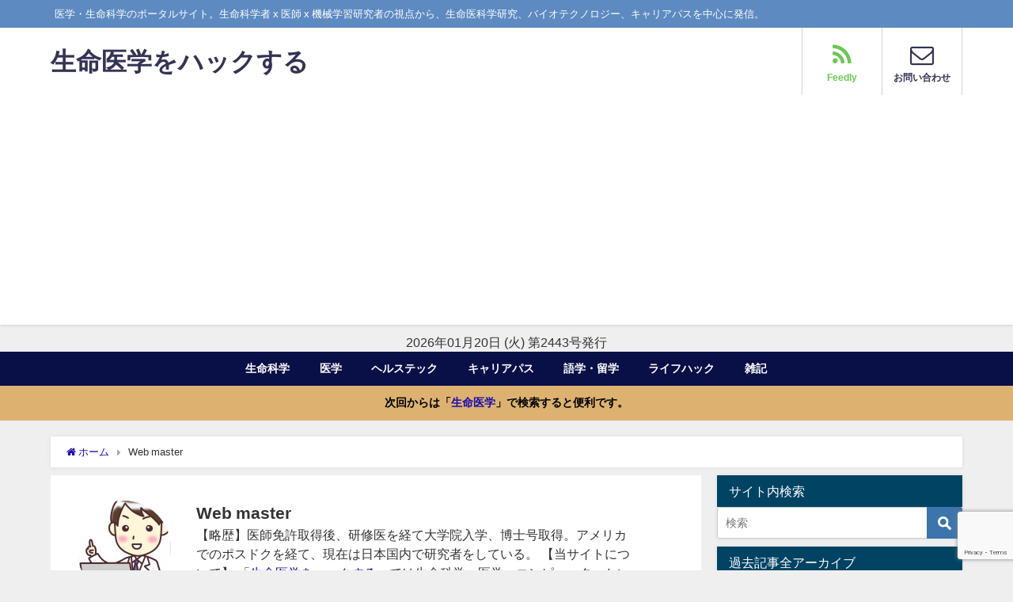

--- FILE ---
content_type: text/html; charset=UTF-8
request_url: https://biomedicalhacks.com/author/a6mb1046/page/3/
body_size: 15728
content:
<!DOCTYPE html>
<html lang="ja">
<head>
<meta charset="utf-8">
<meta http-equiv="X-UA-Compatible" content="IE=edge">
<meta name="viewport" content="width=device-width, initial-scale=1" />
<title>  Web master(ページ3)</title>
<meta name="robots" content="noindex,follow">
<link rel="canonical" href="https://biomedicalhacks.com">
<link rel="shortcut icon" href="">
<!--[if IE]>
<link rel="shortcut icon" href="">
<![endif]-->
<link rel="apple-touch-icon" href="" />
<!-- Manifest added by SuperPWA - Progressive Web Apps Plugin For WordPress -->
<link rel="manifest" href="/superpwa-manifest.json">
<meta name="theme-color" content="#D5E0EB">
<link rel="apple-touch-icon" sizes="192x192" href="https://biomedicalhacks.com/wp-content/uploads/2019/10/pwa-1.png">
<link rel="apple-touch-icon" sizes="512x512" href="https://biomedicalhacks.com/wp-content/uploads/2019/10/pwa-2.jpg">
<!-- / SuperPWA.com -->
<meta name='robots' content='max-image-preview:large' />
<link rel='dns-prefetch' href='//www.google.com' />
<link rel='dns-prefetch' href='//cdnjs.cloudflare.com' />
<link rel="alternate" type="application/rss+xml" title="生命医学をハックする &raquo; フィード" href="https://biomedicalhacks.com/feed/" />
<link rel="alternate" type="application/rss+xml" title="生命医学をハックする &raquo; コメントフィード" href="https://biomedicalhacks.com/comments/feed/" />
<link rel="alternate" type="application/rss+xml" title="生命医学をハックする &raquo; Web master による投稿のフィード" href="https://biomedicalhacks.com/author/a6mb1046/feed/" />
<!-- <link rel='stylesheet'  href='https://biomedicalhacks.com/wp-includes/css/dist/block-library/style.min.css?ver=4.6.8'  media='all'> -->
<link rel="stylesheet" type="text/css" href="//biomedicalhacks.com/wp-content/cache/wpfc-minified/30gf1gb/2e9xx.css" media="all"/>
<style id='classic-theme-styles-inline-css' type='text/css'>
/*! This file is auto-generated */
.wp-block-button__link{color:#fff;background-color:#32373c;border-radius:9999px;box-shadow:none;text-decoration:none;padding:calc(.667em + 2px) calc(1.333em + 2px);font-size:1.125em}.wp-block-file__button{background:#32373c;color:#fff;text-decoration:none}
</style>
<style id='global-styles-inline-css' type='text/css'>
body{--wp--preset--color--black: #000;--wp--preset--color--cyan-bluish-gray: #abb8c3;--wp--preset--color--white: #fff;--wp--preset--color--pale-pink: #f78da7;--wp--preset--color--vivid-red: #cf2e2e;--wp--preset--color--luminous-vivid-orange: #ff6900;--wp--preset--color--luminous-vivid-amber: #fcb900;--wp--preset--color--light-green-cyan: #7bdcb5;--wp--preset--color--vivid-green-cyan: #00d084;--wp--preset--color--pale-cyan-blue: #8ed1fc;--wp--preset--color--vivid-cyan-blue: #0693e3;--wp--preset--color--vivid-purple: #9b51e0;--wp--preset--color--light-blue: #70b8f1;--wp--preset--color--light-red: #ff8178;--wp--preset--color--light-green: #2ac113;--wp--preset--color--light-yellow: #ffe822;--wp--preset--color--light-orange: #ffa30d;--wp--preset--color--blue: #00f;--wp--preset--color--red: #f00;--wp--preset--color--purple: #674970;--wp--preset--color--gray: #ccc;--wp--preset--gradient--vivid-cyan-blue-to-vivid-purple: linear-gradient(135deg,rgba(6,147,227,1) 0%,rgb(155,81,224) 100%);--wp--preset--gradient--light-green-cyan-to-vivid-green-cyan: linear-gradient(135deg,rgb(122,220,180) 0%,rgb(0,208,130) 100%);--wp--preset--gradient--luminous-vivid-amber-to-luminous-vivid-orange: linear-gradient(135deg,rgba(252,185,0,1) 0%,rgba(255,105,0,1) 100%);--wp--preset--gradient--luminous-vivid-orange-to-vivid-red: linear-gradient(135deg,rgba(255,105,0,1) 0%,rgb(207,46,46) 100%);--wp--preset--gradient--very-light-gray-to-cyan-bluish-gray: linear-gradient(135deg,rgb(238,238,238) 0%,rgb(169,184,195) 100%);--wp--preset--gradient--cool-to-warm-spectrum: linear-gradient(135deg,rgb(74,234,220) 0%,rgb(151,120,209) 20%,rgb(207,42,186) 40%,rgb(238,44,130) 60%,rgb(251,105,98) 80%,rgb(254,248,76) 100%);--wp--preset--gradient--blush-light-purple: linear-gradient(135deg,rgb(255,206,236) 0%,rgb(152,150,240) 100%);--wp--preset--gradient--blush-bordeaux: linear-gradient(135deg,rgb(254,205,165) 0%,rgb(254,45,45) 50%,rgb(107,0,62) 100%);--wp--preset--gradient--luminous-dusk: linear-gradient(135deg,rgb(255,203,112) 0%,rgb(199,81,192) 50%,rgb(65,88,208) 100%);--wp--preset--gradient--pale-ocean: linear-gradient(135deg,rgb(255,245,203) 0%,rgb(182,227,212) 50%,rgb(51,167,181) 100%);--wp--preset--gradient--electric-grass: linear-gradient(135deg,rgb(202,248,128) 0%,rgb(113,206,126) 100%);--wp--preset--gradient--midnight: linear-gradient(135deg,rgb(2,3,129) 0%,rgb(40,116,252) 100%);--wp--preset--font-size--small: 13px;--wp--preset--font-size--medium: 20px;--wp--preset--font-size--large: 36px;--wp--preset--font-size--x-large: 42px;--wp--preset--spacing--20: 0.44rem;--wp--preset--spacing--30: 0.67rem;--wp--preset--spacing--40: 1rem;--wp--preset--spacing--50: 1.5rem;--wp--preset--spacing--60: 2.25rem;--wp--preset--spacing--70: 3.38rem;--wp--preset--spacing--80: 5.06rem;--wp--preset--shadow--natural: 6px 6px 9px rgba(0, 0, 0, 0.2);--wp--preset--shadow--deep: 12px 12px 50px rgba(0, 0, 0, 0.4);--wp--preset--shadow--sharp: 6px 6px 0px rgba(0, 0, 0, 0.2);--wp--preset--shadow--outlined: 6px 6px 0px -3px rgba(255, 255, 255, 1), 6px 6px rgba(0, 0, 0, 1);--wp--preset--shadow--crisp: 6px 6px 0px rgba(0, 0, 0, 1);}:where(.is-layout-flex){gap: 0.5em;}:where(.is-layout-grid){gap: 0.5em;}body .is-layout-flow > .alignleft{float: left;margin-inline-start: 0;margin-inline-end: 2em;}body .is-layout-flow > .alignright{float: right;margin-inline-start: 2em;margin-inline-end: 0;}body .is-layout-flow > .aligncenter{margin-left: auto !important;margin-right: auto !important;}body .is-layout-constrained > .alignleft{float: left;margin-inline-start: 0;margin-inline-end: 2em;}body .is-layout-constrained > .alignright{float: right;margin-inline-start: 2em;margin-inline-end: 0;}body .is-layout-constrained > .aligncenter{margin-left: auto !important;margin-right: auto !important;}body .is-layout-constrained > :where(:not(.alignleft):not(.alignright):not(.alignfull)){max-width: var(--wp--style--global--content-size);margin-left: auto !important;margin-right: auto !important;}body .is-layout-constrained > .alignwide{max-width: var(--wp--style--global--wide-size);}body .is-layout-flex{display: flex;}body .is-layout-flex{flex-wrap: wrap;align-items: center;}body .is-layout-flex > *{margin: 0;}body .is-layout-grid{display: grid;}body .is-layout-grid > *{margin: 0;}:where(.wp-block-columns.is-layout-flex){gap: 2em;}:where(.wp-block-columns.is-layout-grid){gap: 2em;}:where(.wp-block-post-template.is-layout-flex){gap: 1.25em;}:where(.wp-block-post-template.is-layout-grid){gap: 1.25em;}.has-black-color{color: var(--wp--preset--color--black) !important;}.has-cyan-bluish-gray-color{color: var(--wp--preset--color--cyan-bluish-gray) !important;}.has-white-color{color: var(--wp--preset--color--white) !important;}.has-pale-pink-color{color: var(--wp--preset--color--pale-pink) !important;}.has-vivid-red-color{color: var(--wp--preset--color--vivid-red) !important;}.has-luminous-vivid-orange-color{color: var(--wp--preset--color--luminous-vivid-orange) !important;}.has-luminous-vivid-amber-color{color: var(--wp--preset--color--luminous-vivid-amber) !important;}.has-light-green-cyan-color{color: var(--wp--preset--color--light-green-cyan) !important;}.has-vivid-green-cyan-color{color: var(--wp--preset--color--vivid-green-cyan) !important;}.has-pale-cyan-blue-color{color: var(--wp--preset--color--pale-cyan-blue) !important;}.has-vivid-cyan-blue-color{color: var(--wp--preset--color--vivid-cyan-blue) !important;}.has-vivid-purple-color{color: var(--wp--preset--color--vivid-purple) !important;}.has-black-background-color{background-color: var(--wp--preset--color--black) !important;}.has-cyan-bluish-gray-background-color{background-color: var(--wp--preset--color--cyan-bluish-gray) !important;}.has-white-background-color{background-color: var(--wp--preset--color--white) !important;}.has-pale-pink-background-color{background-color: var(--wp--preset--color--pale-pink) !important;}.has-vivid-red-background-color{background-color: var(--wp--preset--color--vivid-red) !important;}.has-luminous-vivid-orange-background-color{background-color: var(--wp--preset--color--luminous-vivid-orange) !important;}.has-luminous-vivid-amber-background-color{background-color: var(--wp--preset--color--luminous-vivid-amber) !important;}.has-light-green-cyan-background-color{background-color: var(--wp--preset--color--light-green-cyan) !important;}.has-vivid-green-cyan-background-color{background-color: var(--wp--preset--color--vivid-green-cyan) !important;}.has-pale-cyan-blue-background-color{background-color: var(--wp--preset--color--pale-cyan-blue) !important;}.has-vivid-cyan-blue-background-color{background-color: var(--wp--preset--color--vivid-cyan-blue) !important;}.has-vivid-purple-background-color{background-color: var(--wp--preset--color--vivid-purple) !important;}.has-black-border-color{border-color: var(--wp--preset--color--black) !important;}.has-cyan-bluish-gray-border-color{border-color: var(--wp--preset--color--cyan-bluish-gray) !important;}.has-white-border-color{border-color: var(--wp--preset--color--white) !important;}.has-pale-pink-border-color{border-color: var(--wp--preset--color--pale-pink) !important;}.has-vivid-red-border-color{border-color: var(--wp--preset--color--vivid-red) !important;}.has-luminous-vivid-orange-border-color{border-color: var(--wp--preset--color--luminous-vivid-orange) !important;}.has-luminous-vivid-amber-border-color{border-color: var(--wp--preset--color--luminous-vivid-amber) !important;}.has-light-green-cyan-border-color{border-color: var(--wp--preset--color--light-green-cyan) !important;}.has-vivid-green-cyan-border-color{border-color: var(--wp--preset--color--vivid-green-cyan) !important;}.has-pale-cyan-blue-border-color{border-color: var(--wp--preset--color--pale-cyan-blue) !important;}.has-vivid-cyan-blue-border-color{border-color: var(--wp--preset--color--vivid-cyan-blue) !important;}.has-vivid-purple-border-color{border-color: var(--wp--preset--color--vivid-purple) !important;}.has-vivid-cyan-blue-to-vivid-purple-gradient-background{background: var(--wp--preset--gradient--vivid-cyan-blue-to-vivid-purple) !important;}.has-light-green-cyan-to-vivid-green-cyan-gradient-background{background: var(--wp--preset--gradient--light-green-cyan-to-vivid-green-cyan) !important;}.has-luminous-vivid-amber-to-luminous-vivid-orange-gradient-background{background: var(--wp--preset--gradient--luminous-vivid-amber-to-luminous-vivid-orange) !important;}.has-luminous-vivid-orange-to-vivid-red-gradient-background{background: var(--wp--preset--gradient--luminous-vivid-orange-to-vivid-red) !important;}.has-very-light-gray-to-cyan-bluish-gray-gradient-background{background: var(--wp--preset--gradient--very-light-gray-to-cyan-bluish-gray) !important;}.has-cool-to-warm-spectrum-gradient-background{background: var(--wp--preset--gradient--cool-to-warm-spectrum) !important;}.has-blush-light-purple-gradient-background{background: var(--wp--preset--gradient--blush-light-purple) !important;}.has-blush-bordeaux-gradient-background{background: var(--wp--preset--gradient--blush-bordeaux) !important;}.has-luminous-dusk-gradient-background{background: var(--wp--preset--gradient--luminous-dusk) !important;}.has-pale-ocean-gradient-background{background: var(--wp--preset--gradient--pale-ocean) !important;}.has-electric-grass-gradient-background{background: var(--wp--preset--gradient--electric-grass) !important;}.has-midnight-gradient-background{background: var(--wp--preset--gradient--midnight) !important;}.has-small-font-size{font-size: var(--wp--preset--font-size--small) !important;}.has-medium-font-size{font-size: var(--wp--preset--font-size--medium) !important;}.has-large-font-size{font-size: var(--wp--preset--font-size--large) !important;}.has-x-large-font-size{font-size: var(--wp--preset--font-size--x-large) !important;}
.wp-block-navigation a:where(:not(.wp-element-button)){color: inherit;}
:where(.wp-block-post-template.is-layout-flex){gap: 1.25em;}:where(.wp-block-post-template.is-layout-grid){gap: 1.25em;}
:where(.wp-block-columns.is-layout-flex){gap: 2em;}:where(.wp-block-columns.is-layout-grid){gap: 2em;}
.wp-block-pullquote{font-size: 1.5em;line-height: 1.6;}
</style>
<!-- <link rel='stylesheet'  href='https://biomedicalhacks.com/wp-content/plugins/contact-form-7/includes/css/styles.css?ver=4.6.8'  media='all'> -->
<!-- <link rel='stylesheet'  href='https://biomedicalhacks.com/wp-content/themes/diver/style.min.css?ver=4.6.8'  media='all'> -->
<!-- <link rel='stylesheet'  href='https://biomedicalhacks.com/wp-content/themes/diver/style.css?ver=4.6.8'  media='all'> -->
<!-- <link rel='stylesheet'  href='https://biomedicalhacks.com/wp-content/themes/diver/lib/functions/editor/gutenberg/blocks.min.css?ver=4.6.8'  media='all'> -->
<link rel="stylesheet" type="text/css" href="//biomedicalhacks.com/wp-content/cache/wpfc-minified/k0z7o6mn/48b5g.css" media="all"/>
<link rel='stylesheet'  href='https://cdnjs.cloudflare.com/ajax/libs/Swiper/4.5.0/css/swiper.min.css'  media='all'>
<link rel='stylesheet'  href='https://cdnjs.cloudflare.com/ajax/libs/jquery.mb.YTPlayer/3.2.9/css/jquery.mb.YTPlayer.min.css'  media='all'>
<script type="text/javascript"src="https://biomedicalhacks.com/wp-includes/js/jquery/jquery.min.js?ver=4.6.8" id="jquery-core-js"></script>
<script type="text/javascript"src="https://biomedicalhacks.com/wp-includes/js/jquery/jquery-migrate.min.js?ver=4.6.8" id="jquery-migrate-js"></script>
<link rel="https://api.w.org/" href="https://biomedicalhacks.com/wp-json/" /><link rel="alternate" type="application/json" href="https://biomedicalhacks.com/wp-json/wp/v2/users/1" /><link rel="EditURI" type="application/rsd+xml" title="RSD" href="https://biomedicalhacks.com/xmlrpc.php?rsd" />
<meta name="generator" content="WordPress 6.4.7" />
<link rel="prev" href="https://biomedicalhacks.com/author/a6mb1046/page/2/" />
<link rel="next" href="https://biomedicalhacks.com/author/a6mb1046/page/4/" />
<style>body{background-image:url()}</style><style>#onlynav ul ul,#nav_fixed #nav ul ul,.header-logo #nav ul ul{visibility:hidden;opacity:0;transition:.2s ease-in-out;transform:translateY(10px)}#onlynav ul ul ul,#nav_fixed #nav ul ul ul,.header-logo #nav ul ul ul{transform:translateX(-20px) translateY(0)}#onlynav ul li:hover>ul,#nav_fixed #nav ul li:hover>ul,.header-logo #nav ul li:hover>ul{visibility:visible;opacity:1;transform:translateY(0)}#onlynav ul ul li:hover>ul,#nav_fixed #nav ul ul li:hover>ul,.header-logo #nav ul ul li:hover>ul{transform:translateX(0) translateY(0)}</style><style>body{background-color:#efefef;color:#333}a{color:#1a0dab}a:hover{color:#6495ED}.content{color:#000}.content a{color:#1a0dab}.content a:hover{color:#6495ED}.header-wrap,#header ul.sub-menu,#header ul.children,#scrollnav,.description_sp{background:#fff;color:#000}.header-wrap a,#scrollnav a,div.logo_title{color:#335}.header-wrap a:hover,div.logo_title:hover{color:#6495ED}.drawer-nav-btn span{background-color:#335}.drawer-nav-btn:before,.drawer-nav-btn:after{border-color:#335}#scrollnav ul li a{background:rgba(255,255,255,.8);color:#505050}.header_small_menu{background:#5d8ac1;color:#fff}.header_small_menu a{color:#fff}.header_small_menu a:hover{color:#6495ED}#nav_fixed.fixed,#nav_fixed #nav ul ul{background:rgba(255,255,255,.6);color:#333}#nav_fixed.fixed a,#nav_fixed .logo_title{color:#335}#nav_fixed.fixed a:hover{color:#6495ED}#nav_fixed .drawer-nav-btn:before,#nav_fixed .drawer-nav-btn:after{border-color:#335}#nav_fixed .drawer-nav-btn span{background-color:#335}#onlynav{background:#090f47;color:#fff}#onlynav ul li a{color:#fff}#onlynav ul ul.sub-menu{background:#090f47}#onlynav div>ul>li>a:before{border-color:#fff}#onlynav ul>li:hover>a:hover,#onlynav ul>li:hover>a,#onlynav ul>li:hover li:hover>a,#onlynav ul li:hover ul li ul li:hover>a{background:#ddad63;color:#000}#onlynav ul li ul li ul:before{border-left-color:#000}#onlynav ul li:last-child ul li ul:before{border-right-color:#000}#bigfooter{background:#fff;color:#333}#bigfooter a{color:#335}#bigfooter a:hover{color:#6495ED}#footer{background:#fff;color:#999}#footer a{color:#335}#footer a:hover{color:#6495ED}#sidebar .widget{background:#fff;color:#333}#sidebar .widget a:hover{color:#6495ED}.post-box-contents,#main-wrap #pickup_posts_container img,.hentry,#single-main .post-sub,.navigation,.single_thumbnail,.in_loop,#breadcrumb,.pickup-cat-list,.maintop-widget,.mainbottom-widget,#share_plz,.sticky-post-box,.catpage_content_wrap,.cat-post-main{background:#fff}.post-box{border-color:#eee}.drawer_content_title,.searchbox_content_title{background:#eee;color:#333}.drawer-nav,#header_search{background:#fff}.drawer-nav,.drawer-nav a,#header_search,#header_search a{color:#000}#footer_sticky_menu{background:rgba(255,255,255,.8)}.footermenu_col{background:rgba(255,255,255,.8);color:#333}a.page-numbers{background:#afafaf;color:#1e73be}.pagination .current{background:#607d8b;color:#fff}</style><style>.grid_post_thumbnail{height:170px}.post_thumbnail{height:180px}@media screen and (min-width:1201px){#main-wrap,.header-wrap .header-logo,.header_small_content,.bigfooter_wrap,.footer_content,.container_top_widget,.container_bottom_widget{width:90%}}@media screen and (max-width:1200px){#main-wrap,.header-wrap .header-logo,.header_small_content,.bigfooter_wrap,.footer_content,.container_top_widget,.container_bottom_widget{width:96%}}@media screen and (max-width:768px){#main-wrap,.header-wrap .header-logo,.header_small_content,.bigfooter_wrap,.footer_content,.container_top_widget,.container_bottom_widget{width:100%}}@media screen and (min-width:960px){#sidebar{width:310px}}@media screen and (max-width:767px){.grid_post_thumbnail{height:160px}.post_thumbnail{height:130px}}@media screen and (max-width:599px){.grid_post_thumbnail{height:100px}.post_thumbnail{height:70px}}</style><style type="text/css">.broken_link, a.broken_link {
text-decoration: line-through;
}</style><link rel="icon" href="https://biomedicalhacks.com/wp-content/uploads/2018/10/cropped-biomedicalhacks-32x32.png" sizes="32x32" />
<link rel="icon" href="https://biomedicalhacks.com/wp-content/uploads/2018/10/cropped-biomedicalhacks-192x192.png" sizes="192x192" />
<link rel="apple-touch-icon" href="https://biomedicalhacks.com/wp-content/uploads/2018/10/cropped-biomedicalhacks-180x180.png" />
<meta name="msapplication-TileImage" content="https://biomedicalhacks.com/wp-content/uploads/2018/10/cropped-biomedicalhacks-270x270.png" />
<style type="text/css" id="wp-custom-css">
.URLcopy_btn {
width: 100%;
display: block;
border: 2px solid #666;
text-align: center;
font-weight: 700;
padding: 10px 0 10px;
margin: 0 auto 10px;
}
.URLcopy_btn:hover {cursor: pointer; color: #fff; background: #111111; opacity: .6;}
.URLcopy_btn.copied {
pointer-events: none;
background: #333333;
color: #ffffff;
}
.URLcopy_btn.copied:hover {cursor: auto;}		</style>
<script src="https://www.youtube.com/iframe_api"></script>
<script async src="//pagead2.googlesyndication.com/pagead/js/adsbygoogle.js"></script>
<script>
(function(i,s,o,g,r,a,m){i['GoogleAnalyticsObject']=r;i[r]=i[r]||function(){(i[r].q=i[r].q||[]).push(arguments)},i[r].l=1*new Date();a=s.createElement(o),m=s.getElementsByTagName(o)[0];a.async=1;a.src=g;m.parentNode.insertBefore(a,m)})(window,document,'script','//www.google-analytics.com/analytics.js','ga');ga('create',"UA-82436059-2",'auto');ga('send','pageview');</script>
<script data-ad-client="ca-pub-0386455510953887" async src="https://pagead2.googlesyndication.com/pagead/js/adsbygoogle.js"></script></head>
<body itemscope="itemscope" itemtype="http://schema.org/WebPage" class="archive paged author author-a6mb1046 author-1 wp-embed-responsive paged-3 author-paged-3 locale-ja">
<div id="fb-root"></div>
<script async defer crossorigin="anonymous" src="https://connect.facebook.net/ja_JP/sdk.js#xfbml=1&version=v5.0&appId="></script>
<div id="container">
<!-- header -->
<!-- lpページでは表示しない -->
<div id="header" class="clearfix">
<header class="header-wrap" role="banner" itemscope="itemscope" itemtype="http://schema.org/WPHeader">
<div class="header_small_menu clearfix">
<div class="header_small_content">
<div id="description">医学・生命科学のポータルサイト。生命科学者 x 医師 x 機械学習研究者の視点から、生命医科学研究、バイオテクノロジー、キャリアパスを中心に発信。</div>
<nav class="header_small_menu_right" role="navigation" itemscope="itemscope" itemtype="http://scheme.org/SiteNavigationElement">
</nav>
</div>
</div>
<div class="header-logo clearfix">
<!-- /Navigation -->
<div id="logo">
<a href="https://biomedicalhacks.com/">
<div class="logo_title">生命医学をハックする</div>
</a>
</div>
<div class="nav_in_btn">
<ul>
<li class="nav_in_btn_list_3"><a href="https://feedly.com/i/subscription/feed%2Fhttps%3A%2F%2Fbiomedicalhacks.com%2Ffeed" target="_blank" rel="nofollow"><i class="fa fa-feed"></i><span>Feedly</span></a></li>
<li class="nav_in_btn_list_4"><a href="https://biomedicalhacks.com/%E3%81%8A%E5%95%8F%E3%81%84%E5%90%88%E3%82%8F%E3%81%9B/"  ><i class="fa fa-envelope-o"></i><span>お問い合わせ</span></a></li>
</ul>
</div>
</div>
</header>
<div align = 'center'>
2026年01月20日 (火)  第2443号発行		
<nav id="scrollnav" class="inline-nospace" role="navigation" itemscope="itemscope" itemtype="http://scheme.org/SiteNavigationElement">
<div class="menu-%e3%82%ab%e3%83%86%e3%82%b4%e3%83%aa-container"><ul id="scroll-menu"><li id="menu-item-130" class="menu-item menu-item-type-taxonomy menu-item-object-category menu-item-130"><a href="https://biomedicalhacks.com/category/science/">生命科学</a></li>
<li id="menu-item-129" class="menu-item menu-item-type-taxonomy menu-item-object-category menu-item-129"><a href="https://biomedicalhacks.com/category/medicine/">医学</a></li>
<li id="menu-item-133" class="menu-item menu-item-type-taxonomy menu-item-object-category menu-item-133"><a href="https://biomedicalhacks.com/category/healthtech/">ヘルステック</a></li>
<li id="menu-item-2733" class="menu-item menu-item-type-taxonomy menu-item-object-category menu-item-2733"><a href="https://biomedicalhacks.com/category/research-life/">キャリアパス</a></li>
<li id="menu-item-2734" class="menu-item menu-item-type-taxonomy menu-item-object-category menu-item-2734"><a href="https://biomedicalhacks.com/category/english/">語学・留学</a></li>
<li id="menu-item-5141" class="menu-item menu-item-type-taxonomy menu-item-object-category menu-item-5141"><a href="https://biomedicalhacks.com/category/lifehack/">ライフハック</a></li>
<li id="menu-item-135" class="menu-item menu-item-type-taxonomy menu-item-object-category menu-item-135"><a href="https://biomedicalhacks.com/category/others/">雑記</a></li>
</ul></div>		</nav>
<div id="nav_fixed">
<div class="header-logo clearfix">
<!-- Navigation -->
<!-- /Navigation -->
<div class="logo clearfix">
<a href="https://biomedicalhacks.com/">
<div class="logo_title">生命医学をハックする</div>
</a>
</div>
<nav id="nav" role="navigation" itemscope="itemscope" itemtype="http://scheme.org/SiteNavigationElement">
<div class="menu-%e3%82%ab%e3%83%86%e3%82%b4%e3%83%aa-container"><ul id="fixnavul" class="menu"><li class="menu-item menu-item-type-taxonomy menu-item-object-category menu-item-130"><a href="https://biomedicalhacks.com/category/science/">生命科学</a></li>
<li class="menu-item menu-item-type-taxonomy menu-item-object-category menu-item-129"><a href="https://biomedicalhacks.com/category/medicine/">医学</a></li>
<li class="menu-item menu-item-type-taxonomy menu-item-object-category menu-item-133"><a href="https://biomedicalhacks.com/category/healthtech/">ヘルステック</a></li>
<li class="menu-item menu-item-type-taxonomy menu-item-object-category menu-item-2733"><a href="https://biomedicalhacks.com/category/research-life/">キャリアパス</a></li>
<li class="menu-item menu-item-type-taxonomy menu-item-object-category menu-item-2734"><a href="https://biomedicalhacks.com/category/english/">語学・留学</a></li>
<li class="menu-item menu-item-type-taxonomy menu-item-object-category menu-item-5141"><a href="https://biomedicalhacks.com/category/lifehack/">ライフハック</a></li>
<li class="menu-item menu-item-type-taxonomy menu-item-object-category menu-item-135"><a href="https://biomedicalhacks.com/category/others/">雑記</a></li>
</ul></div>			</nav>
</div>
</div>
<nav id="onlynav" class="onlynav" role="navigation" itemscope="itemscope" itemtype="http://scheme.org/SiteNavigationElement">
<div class="menu-%e3%82%ab%e3%83%86%e3%82%b4%e3%83%aa-container"><ul id="onlynavul" class="menu"><li class="menu-item menu-item-type-taxonomy menu-item-object-category menu-item-130"><a href="https://biomedicalhacks.com/category/science/">生命科学</a></li>
<li class="menu-item menu-item-type-taxonomy menu-item-object-category menu-item-129"><a href="https://biomedicalhacks.com/category/medicine/">医学</a></li>
<li class="menu-item menu-item-type-taxonomy menu-item-object-category menu-item-133"><a href="https://biomedicalhacks.com/category/healthtech/">ヘルステック</a></li>
<li class="menu-item menu-item-type-taxonomy menu-item-object-category menu-item-2733"><a href="https://biomedicalhacks.com/category/research-life/">キャリアパス</a></li>
<li class="menu-item menu-item-type-taxonomy menu-item-object-category menu-item-2734"><a href="https://biomedicalhacks.com/category/english/">語学・留学</a></li>
<li class="menu-item menu-item-type-taxonomy menu-item-object-category menu-item-5141"><a href="https://biomedicalhacks.com/category/lifehack/">ライフハック</a></li>
<li class="menu-item menu-item-type-taxonomy menu-item-object-category menu-item-135"><a href="https://biomedicalhacks.com/category/others/">雑記</a></li>
</ul></div>			</nav>
</div>
<div class="d_sp">
</div>
<div class="header_message clearfix" style="background:#ddb271;">
<div class="header_message_wrap">
<div class="header_message_text" style="color: #000000">
次回からは「<a href='https://biomedicalhacks.com/'>生命医学</a>」で検索すると便利です。			</div>
</div>
</div>
<div id="main-wrap">
<ul id="breadcrumb" itemscope itemtype="http://schema.org/BreadcrumbList">
<li itemprop="itemListElement" itemscope itemtype="http://schema.org/ListItem"><a href="https://biomedicalhacks.com/" itemprop="item"><span itemprop="name"><i class="fa fa-home" aria-hidden="true"></i> ホーム</span></a><meta itemprop="position" content="1" /></li><li itemprop="itemListElement" itemscope itemtype="http://schema.org/ListItem"><span itemprop="name">Web master</span><meta itemprop="position" content="2" /></li></ul>	<!-- main -->
<main id="main" style="float:left;margin-right:-330px;padding-right:330px;" role="main">
<div class="author_title clearfix">
<div class="author_title-thum"><img alt='' src='https://secure.gravatar.com/avatar/e0649f5ddb3bd805a44b3c3525f7765d?s=120&#038;d=mm&#038;r=g' srcset='https://secure.gravatar.com/avatar/e0649f5ddb3bd805a44b3c3525f7765d?s=240&#038;d=mm&#038;r=g 2x' class='avatar avatar-120 photo' height='120' width='120' decoding='async'/></div>
<div class="author_title-meta">
<div class="author_title-name">Web master</div>
<div class="author_title-desc">【略歴】医師免許取得後、研修医を経て大学院入学、博士号取得。アメリカでのポスドクを経て、現在は日本国内で研究者をしている。
【当サイトについて】
「<a href='https://biomedicalhacks.com/'>生命医学をハックする</a>」では生命科学・医学・コンピューターといった情報を発信しています。</div>
</div>
</div>
<div class="wrap-post-title">Web masterの記事一覧</div>
<section class="wrap-grid-post-box">
<article class="grid_post-box" role="article">
<div class="post-box-contents clearfix" data-href="https://biomedicalhacks.com/2020-12-01/monthly-summary-2020-11/">
<figure class="grid_post_thumbnail">
<div class="post_thumbnail_wrap">
<img src="[data-uri]" data-src="https://biomedicalhacks.com/wp-content/uploads/2019/05/sitemain-1024x512-1.jpg" class="lazyload" alt="2020年11月 【アクセスランキング】">					</div>
</figure>
<section class="post-meta-all">
<div class="post-cat" style="background:"><a href="https://biomedicalhacks.com/category/news/" rel="category tag">サイト運営情報</a></div>
<div class="post-title">
<a href="https://biomedicalhacks.com/2020-12-01/monthly-summary-2020-11/" title="2020年11月 【アクセスランキング】" rel="bookmark">2020年11月 【アクセスランキング】</a>
</div>
<div class="post-substr">
いつも当サイト、生命医学をハックするをご覧いただきありがとうございます。 11月は3万ほどアクセスがありました。この記事では、2020年11月にアクセス数が多かった人気記事をまとめます。 20位 ~ 11位 10位 ~ 1位...										</div>
</section>
<ul class="post-author">
<li class="post-author-thum"><img alt='' src='https://secure.gravatar.com/avatar/e0649f5ddb3bd805a44b3c3525f7765d?s=25&#038;d=mm&#038;r=g' srcset='https://secure.gravatar.com/avatar/e0649f5ddb3bd805a44b3c3525f7765d?s=50&#038;d=mm&#038;r=g 2x' class='avatar avatar-25 photo' height='25' width='25' decoding='async'/></li>
<li class="post-author-name"><a href="https://biomedicalhacks.com/author/a6mb1046/">Web master</a></li>
</ul>
</div>
</article>
<article class="grid_post-box" role="article">
<div class="post-box-contents clearfix" data-href="https://biomedicalhacks.com/2020-12-01/docker-jupyter/">
<figure class="grid_post_thumbnail">
<div class="post_thumbnail_wrap">
<img src="[data-uri]" data-src="https://biomedicalhacks.com/wp-content/uploads/2020/12/201201-300x98.jpg" class="lazyload" alt="DockerでJupyter notebookを使う方法 【たった1行で起動できる】">					</div>
</figure>
<section class="post-meta-all">
<div class="post-cat" style="background:#1e73be"><a href="https://biomedicalhacks.com/category/healthtech/" rel="category tag">ヘルステック</a></div>
<div class="post-title">
<a href="https://biomedicalhacks.com/2020-12-01/docker-jupyter/" title="DockerでJupyter notebookを使う方法 【たった1行で起動できる】" rel="bookmark">DockerでJupyter notebookを使う方法 【たった1行で起動できる】</a>
</div>
<div class="post-substr">
バイオデータ解析になくてはならないJupyterNotebookを、Dockerから起動する方法をまとめています。面倒な環境構築は不要で、1行で使うことができます...										</div>
</section>
<ul class="post-author">
<li class="post-author-thum"><img alt='' src='https://secure.gravatar.com/avatar/e0649f5ddb3bd805a44b3c3525f7765d?s=25&#038;d=mm&#038;r=g' srcset='https://secure.gravatar.com/avatar/e0649f5ddb3bd805a44b3c3525f7765d?s=50&#038;d=mm&#038;r=g 2x' class='avatar avatar-25 photo' height='25' width='25' decoding='async'/></li>
<li class="post-author-name"><a href="https://biomedicalhacks.com/author/a6mb1046/">Web master</a></li>
</ul>
</div>
</article>
<article class="grid_post-box" role="article">
<div class="post-box-contents clearfix" data-href="https://biomedicalhacks.com/2020-11-30/dna-base-editors/">
<figure class="grid_post_thumbnail">
<div class="post_thumbnail_wrap">
<img src="[data-uri]" data-src="https://biomedicalhacks.com/wp-content/uploads/2020/11/201130-300x160.jpg" class="lazyload" alt="CRISPRによるDNA塩基編集 【CBEとABE】">					</div>
</figure>
<section class="post-meta-all">
<div class="post-cat" style="background:#6c1cbc"><a href="https://biomedicalhacks.com/category/science/" rel="category tag">生命科学</a></div>
<div class="post-title">
<a href="https://biomedicalhacks.com/2020-11-30/dna-base-editors/" title="CRISPRによるDNA塩基編集 【CBEとABE】" rel="bookmark">CRISPRによるDNA塩基編集 【CBEとABE】</a>
</div>
<div class="post-substr">
CRISPRを使うと、DNAを切断することなくDNAの1塩基置換を行うことができます。この記事では、base editorの基本を解説しています。...										</div>
</section>
<ul class="post-author">
<li class="post-author-thum"><img alt='' src='https://secure.gravatar.com/avatar/e0649f5ddb3bd805a44b3c3525f7765d?s=25&#038;d=mm&#038;r=g' srcset='https://secure.gravatar.com/avatar/e0649f5ddb3bd805a44b3c3525f7765d?s=50&#038;d=mm&#038;r=g 2x' class='avatar avatar-25 photo' height='25' width='25' decoding='async'/></li>
<li class="post-author-name"><a href="https://biomedicalhacks.com/author/a6mb1046/">Web master</a></li>
</ul>
</div>
</article>
<article class="grid_post-box" role="article">
<div class="post-box-contents clearfix" data-href="https://biomedicalhacks.com/2020-11-29/celegans/">
<figure class="grid_post_thumbnail">
<div class="post_thumbnail_wrap">
<img src="[data-uri]" data-src="https://biomedicalhacks.com/wp-content/uploads/2020/11/201129-300x221.jpg" class="lazyload" alt="多細胞モデル生物としての線虫 【遺伝子から個体レベルまで】">					</div>
</figure>
<section class="post-meta-all">
<div class="post-cat" style="background:#6c1cbc"><a href="https://biomedicalhacks.com/category/science/" rel="category tag">生命科学</a></div>
<div class="post-title">
<a href="https://biomedicalhacks.com/2020-11-29/celegans/" title="多細胞モデル生物としての線虫 【遺伝子から個体レベルまで】" rel="bookmark">多細胞モデル生物としての線虫 【遺伝子から個体レベルまで】</a>
</div>
<div class="post-substr">
線虫 (c. elegans) とは体長 1mm程度の小さな虫ですが、これまで何度もノーベル賞につながる大きな研究成果を生み出しています。モデル生物としての有用性について解説します。...										</div>
</section>
<ul class="post-author">
<li class="post-author-thum"><img alt='' src='https://secure.gravatar.com/avatar/e0649f5ddb3bd805a44b3c3525f7765d?s=25&#038;d=mm&#038;r=g' srcset='https://secure.gravatar.com/avatar/e0649f5ddb3bd805a44b3c3525f7765d?s=50&#038;d=mm&#038;r=g 2x' class='avatar avatar-25 photo' height='25' width='25' loading='lazy' decoding='async'/></li>
<li class="post-author-name"><a href="https://biomedicalhacks.com/author/a6mb1046/">Web master</a></li>
</ul>
</div>
</article>
<article class="grid_post-box" role="article">
<div class="post-box-contents clearfix" data-href="https://biomedicalhacks.com/2020-11-26/cancer-mutation-resource/">
<figure class="grid_post_thumbnail">
<div class="post_thumbnail_wrap">
<img src="[data-uri]" data-src="https://biomedicalhacks.com/wp-content/uploads/2020/11/201126-300x220.jpg" class="lazyload" alt="がんの体細胞変異 (somatic mutation) を解釈する 【リソースを紹介】">					</div>
</figure>
<section class="post-meta-all">
<div class="post-cat" style="background:#1e73be"><a href="https://biomedicalhacks.com/category/healthtech/" rel="category tag">ヘルステック</a></div>
<div class="post-title">
<a href="https://biomedicalhacks.com/2020-11-26/cancer-mutation-resource/" title="がんの体細胞変異 (somatic mutation) を解釈する 【リソースを紹介】" rel="bookmark">がんの体細胞変異 (somatic mutation) を解釈する 【リソースを紹介】</a>
</div>
<div class="post-substr">
がんの変異遺伝子を解釈するウェブツールをまとめました。プログラミングができなくても、ブラウザから簡単に調べることができます。...										</div>
</section>
<ul class="post-author">
<li class="post-author-thum"><img alt='' src='https://secure.gravatar.com/avatar/e0649f5ddb3bd805a44b3c3525f7765d?s=25&#038;d=mm&#038;r=g' srcset='https://secure.gravatar.com/avatar/e0649f5ddb3bd805a44b3c3525f7765d?s=50&#038;d=mm&#038;r=g 2x' class='avatar avatar-25 photo' height='25' width='25' loading='lazy' decoding='async'/></li>
<li class="post-author-name"><a href="https://biomedicalhacks.com/author/a6mb1046/">Web master</a></li>
</ul>
</div>
</article>
<article class="grid_post-box" role="article">
<div class="post-box-contents clearfix" data-href="https://biomedicalhacks.com/2020-11-25/ecoli-size/">
<figure class="grid_post_thumbnail">
<div class="post_thumbnail_wrap">
<img src="[data-uri]" data-src="https://biomedicalhacks.com/wp-content/uploads/2020/11/201125-300x242.jpg" class="lazyload" alt="大腸菌の大きさと重さ 【サイズと増殖スピードは関係する】">					</div>
</figure>
<section class="post-meta-all">
<div class="post-cat" style="background:#6c1cbc"><a href="https://biomedicalhacks.com/category/science/" rel="category tag">生命科学</a></div>
<div class="post-title">
<a href="https://biomedicalhacks.com/2020-11-25/ecoli-size/" title="大腸菌の大きさと重さ 【サイズと増殖スピードは関係する】" rel="bookmark">大腸菌の大きさと重さ 【サイズと増殖スピードは関係する】</a>
</div>
<div class="post-substr">
大腸菌は生物学における「定規」として使うこともできます。この記事では、大腸菌の大きさやサイズについて掘り下げて解説していきます。...										</div>
</section>
<ul class="post-author">
<li class="post-author-thum"><img alt='' src='https://secure.gravatar.com/avatar/e0649f5ddb3bd805a44b3c3525f7765d?s=25&#038;d=mm&#038;r=g' srcset='https://secure.gravatar.com/avatar/e0649f5ddb3bd805a44b3c3525f7765d?s=50&#038;d=mm&#038;r=g 2x' class='avatar avatar-25 photo' height='25' width='25' loading='lazy' decoding='async'/></li>
<li class="post-author-name"><a href="https://biomedicalhacks.com/author/a6mb1046/">Web master</a></li>
</ul>
</div>
</article>
<article class="grid_post-box" role="article">
<div class="post-box-contents clearfix" data-href="https://biomedicalhacks.com/2020-11-20/model-microorganism/">
<figure class="grid_post_thumbnail">
<div class="post_thumbnail_wrap">
<img src="[data-uri]" data-src="https://biomedicalhacks.com/wp-content/uploads/2020/11/201121-300x259.jpg" class="lazyload" alt="実験に使う大腸菌K-12株と枯草菌の歴史 【モデル原核生物】">					</div>
</figure>
<section class="post-meta-all">
<div class="post-cat" style="background:#6c1cbc"><a href="https://biomedicalhacks.com/category/science/" rel="category tag">生命科学</a></div>
<div class="post-title">
<a href="https://biomedicalhacks.com/2020-11-20/model-microorganism/" title="実験に使う大腸菌K-12株と枯草菌の歴史 【モデル原核生物】" rel="bookmark">実験に使う大腸菌K-12株と枯草菌の歴史 【モデル原核生物】</a>
</div>
<div class="post-substr">
生命医学研究において大きな貢献をしてきたモデル微生物は、大腸菌と枯草菌です。この記事ではこれら2種類の歴史とツールを紹介しています。...										</div>
</section>
<ul class="post-author">
<li class="post-author-thum"><img alt='' src='https://secure.gravatar.com/avatar/e0649f5ddb3bd805a44b3c3525f7765d?s=25&#038;d=mm&#038;r=g' srcset='https://secure.gravatar.com/avatar/e0649f5ddb3bd805a44b3c3525f7765d?s=50&#038;d=mm&#038;r=g 2x' class='avatar avatar-25 photo' height='25' width='25' loading='lazy' decoding='async'/></li>
<li class="post-author-name"><a href="https://biomedicalhacks.com/author/a6mb1046/">Web master</a></li>
</ul>
</div>
</article>
<article class="grid_post-box" role="article">
<div class="post-box-contents clearfix" data-href="https://biomedicalhacks.com/2020-11-19/p1-p2-p3/">
<figure class="grid_post_thumbnail">
<div class="post_thumbnail_wrap">
<img src="[data-uri]" data-src="https://biomedicalhacks.com/wp-content/uploads/2020/11/201119-248x300.jpg" class="lazyload" alt="遺伝子組換え実験の物理的封じ込めと大臣確認実験 【P1, P2, P3の意味】">					</div>
</figure>
<section class="post-meta-all">
<div class="post-cat" style="background:#6c1cbc"><a href="https://biomedicalhacks.com/category/science/" rel="category tag">生命科学</a></div>
<div class="post-title">
<a href="https://biomedicalhacks.com/2020-11-19/p1-p2-p3/" title="遺伝子組換え実験の物理的封じ込めと大臣確認実験 【P1, P2, P3の意味】" rel="bookmark">遺伝子組換え実験の物理的封じ込めと大臣確認実験 【P1, P2, P3の意味】</a>
</div>
<div class="post-substr">
遺伝子組み換え実験の基本となる物理的封じ込めについて、分かりやすい言葉で学生さん向けに重要事項をまとめました。...										</div>
</section>
<ul class="post-author">
<li class="post-author-thum"><img alt='' src='https://secure.gravatar.com/avatar/e0649f5ddb3bd805a44b3c3525f7765d?s=25&#038;d=mm&#038;r=g' srcset='https://secure.gravatar.com/avatar/e0649f5ddb3bd805a44b3c3525f7765d?s=50&#038;d=mm&#038;r=g 2x' class='avatar avatar-25 photo' height='25' width='25' loading='lazy' decoding='async'/></li>
<li class="post-author-name"><a href="https://biomedicalhacks.com/author/a6mb1046/">Web master</a></li>
</ul>
</div>
</article>
<article class="grid_post-box" role="article">
<div class="post-box-contents clearfix" data-href="https://biomedicalhacks.com/2020-11-05/ambulance/">
<figure class="grid_post_thumbnail">
<div class="post_thumbnail_wrap">
<img src="[data-uri]" data-src="https://biomedicalhacks.com/wp-content/uploads/2020/11/201105-300x191.jpg" class="lazyload" alt="救急医療の値段 【時間外の病院は急病のときのみOK】">					</div>
</figure>
<section class="post-meta-all">
<div class="post-cat" style="background:#dd7575"><a href="https://biomedicalhacks.com/category/medicine/" rel="category tag">医学</a></div>
<div class="post-title">
<a href="https://biomedicalhacks.com/2020-11-05/ambulance/" title="救急医療の値段 【時間外の病院は急病のときのみOK】" rel="bookmark">救急医療の値段 【時間外の病院は急病のときのみOK】</a>
</div>
<div class="post-substr">
この記事では救急外来を受診するといくらかかるのかをまとめました。これを読んで、「日中は都合が悪い」という理由で夜間に受診する方が減るといいなと思っています。...										</div>
</section>
<ul class="post-author">
<li class="post-author-thum"><img alt='' src='https://secure.gravatar.com/avatar/e0649f5ddb3bd805a44b3c3525f7765d?s=25&#038;d=mm&#038;r=g' srcset='https://secure.gravatar.com/avatar/e0649f5ddb3bd805a44b3c3525f7765d?s=50&#038;d=mm&#038;r=g 2x' class='avatar avatar-25 photo' height='25' width='25' loading='lazy' decoding='async'/></li>
<li class="post-author-name"><a href="https://biomedicalhacks.com/author/a6mb1046/">Web master</a></li>
</ul>
</div>
</article>
<article class="grid_post-box" role="article">
<div class="post-box-contents clearfix" data-href="https://biomedicalhacks.com/2020-11-04/calcium-phosphate/">
<figure class="grid_post_thumbnail">
<div class="post_thumbnail_wrap">
<img src="[data-uri]" data-src="https://biomedicalhacks.com/wp-content/uploads/2020/11/201104-300x219.jpg" class="lazyload" alt="リン酸カルシウム法によるトランスフェクション 【圧倒的に安い】">					</div>
</figure>
<section class="post-meta-all">
<div class="post-cat" style="background:#6c1cbc"><a href="https://biomedicalhacks.com/category/science/" rel="category tag">生命科学</a></div>
<div class="post-title">
<a href="https://biomedicalhacks.com/2020-11-04/calcium-phosphate/" title="リン酸カルシウム法によるトランスフェクション 【圧倒的に安い】" rel="bookmark">リン酸カルシウム法によるトランスフェクション 【圧倒的に安い】</a>
</div>
<div class="post-substr">
プラスミドDNAを細胞の中に入れるトランスフェクション法にはさまざまな方法があります。この記事では、そのうち最も古くからあるリン酸カルシウム法についてまとめます。...										</div>
</section>
<ul class="post-author">
<li class="post-author-thum"><img alt='' src='https://secure.gravatar.com/avatar/e0649f5ddb3bd805a44b3c3525f7765d?s=25&#038;d=mm&#038;r=g' srcset='https://secure.gravatar.com/avatar/e0649f5ddb3bd805a44b3c3525f7765d?s=50&#038;d=mm&#038;r=g 2x' class='avatar avatar-25 photo' height='25' width='25' loading='lazy' decoding='async'/></li>
<li class="post-author-name"><a href="https://biomedicalhacks.com/author/a6mb1046/">Web master</a></li>
</ul>
</div>
</article>
<article class="grid_post-box" role="article">
<div class="post-box-contents clearfix" data-href="https://biomedicalhacks.com/2020-11-01/monthly-summary-2020-10/">
<figure class="grid_post_thumbnail">
<div class="post_thumbnail_wrap">
<img src="[data-uri]" data-src="https://biomedicalhacks.com/wp-content/uploads/2019/05/sitemain-1024x512-1.jpg" class="lazyload" alt="2020年10月 【アクセスランキング】">					</div>
</figure>
<section class="post-meta-all">
<div class="post-cat" style="background:"><a href="https://biomedicalhacks.com/category/news/" rel="category tag">サイト運営情報</a></div>
<div class="post-title">
<a href="https://biomedicalhacks.com/2020-11-01/monthly-summary-2020-10/" title="2020年10月 【アクセスランキング】" rel="bookmark">2020年10月 【アクセスランキング】</a>
</div>
<div class="post-substr">
いつも当サイト、生命医学をハックするをご覧いただきありがとうございます。 10月は3万ほどアクセスがありました。この記事では、2020年10月にアクセス数が多かった人気記事をまとめます。 20位 ~ 11位 10位 ~ 1位...										</div>
</section>
<ul class="post-author">
<li class="post-author-thum"><img alt='' src='https://secure.gravatar.com/avatar/e0649f5ddb3bd805a44b3c3525f7765d?s=25&#038;d=mm&#038;r=g' srcset='https://secure.gravatar.com/avatar/e0649f5ddb3bd805a44b3c3525f7765d?s=50&#038;d=mm&#038;r=g 2x' class='avatar avatar-25 photo' height='25' width='25' loading='lazy' decoding='async'/></li>
<li class="post-author-name"><a href="https://biomedicalhacks.com/author/a6mb1046/">Web master</a></li>
</ul>
</div>
</article>
<article class="grid_post-box" role="article">
<div class="post-box-contents clearfix" data-href="https://biomedicalhacks.com/2020-10-31/lipofection/">
<figure class="grid_post_thumbnail">
<div class="post_thumbnail_wrap">
<img src="[data-uri]" data-src="https://biomedicalhacks.com/wp-content/uploads/2020/10/201031-1-300x248.jpg" class="lazyload" alt="リポフェクション法の原理の概略と試薬・プロトコールの例【トランスフェクションの基本】">					</div>
</figure>
<section class="post-meta-all">
<div class="post-cat" style="background:#6c1cbc"><a href="https://biomedicalhacks.com/category/science/" rel="category tag">生命科学</a></div>
<div class="post-title">
<a href="https://biomedicalhacks.com/2020-10-31/lipofection/" title="リポフェクション法の原理の概略と試薬・プロトコールの例【トランスフェクションの基本】" rel="bookmark">リポフェクション法の原理の概略と試薬・プロトコールの例【トランスフェクションの基本】</a>
</div>
<div class="post-substr">
細胞に遺伝子導入をする方法はさまざまなアプローチがあります。この記事では、そのうち最もよく使われているリポフェクション法について、その原理の概略とプロトコルの例について紹介します。...										</div>
</section>
<ul class="post-author">
<li class="post-author-thum"><img alt='' src='https://secure.gravatar.com/avatar/e0649f5ddb3bd805a44b3c3525f7765d?s=25&#038;d=mm&#038;r=g' srcset='https://secure.gravatar.com/avatar/e0649f5ddb3bd805a44b3c3525f7765d?s=50&#038;d=mm&#038;r=g 2x' class='avatar avatar-25 photo' height='25' width='25' loading='lazy' decoding='async'/></li>
<li class="post-author-name"><a href="https://biomedicalhacks.com/author/a6mb1046/">Web master</a></li>
</ul>
</div>
</article>
</section>
<style> 
.grid_post-box .post-meta-all {padding-bottom: 33px;}
@media screen and (max-width: 599px){
.grid_post-box .post-meta-all{padding-bottom: 28px;}
}
</style>
<!-- pager -->
<div class="pagination">
<a class="prev page-numbers" href="https://biomedicalhacks.com/author/a6mb1046/page/2/"></a>
<a class="page-numbers" href="https://biomedicalhacks.com/author/a6mb1046/">1</a>
<a class="page-numbers" href="https://biomedicalhacks.com/author/a6mb1046/page/2/">2</a>
<span aria-current="page" class="page-numbers current">3</span>
<a class="page-numbers" href="https://biomedicalhacks.com/author/a6mb1046/page/4/">4</a>
<a class="page-numbers" href="https://biomedicalhacks.com/author/a6mb1046/page/5/">5</a>
<a class="page-numbers" href="https://biomedicalhacks.com/author/a6mb1046/page/6/">6</a>
<span class="page-numbers dots">&hellip;</span>
<a class="page-numbers" href="https://biomedicalhacks.com/author/a6mb1046/page/31/">31</a>
<a class="next page-numbers" href="https://biomedicalhacks.com/author/a6mb1046/page/4/"></a></div>
<!-- /pager	 -->	</main>
<!-- /main -->
<!-- sidebar -->
<div id="sidebar" style="float:right;" role="complementary">
<div class="sidebar_content">
<div id="search-2" class="widget widget_search"><div class="widgettitle">サイト内検索</div><form method="get" class="searchform" action="https://biomedicalhacks.com/" role="search">
<input type="text" placeholder="検索" name="s" class="s">
<input type="submit" class="searchsubmit" value="">
</form></div><div id="archives-2" class="widget widget_archive"><div class="widgettitle">過去記事全アーカイブ</div>		<label class="screen-reader-text" for="archives-dropdown-2">過去記事全アーカイブ</label>
<select id="archives-dropdown-2" name="archive-dropdown">
<option value="">月を選択</option>
<option value='https://biomedicalhacks.com/2024/12/'> 2024年12月 </option>
<option value='https://biomedicalhacks.com/2023/06/'> 2023年6月 </option>
<option value='https://biomedicalhacks.com/2022/12/'> 2022年12月 </option>
<option value='https://biomedicalhacks.com/2022/10/'> 2022年10月 </option>
<option value='https://biomedicalhacks.com/2022/09/'> 2022年9月 </option>
<option value='https://biomedicalhacks.com/2021/07/'> 2021年7月 </option>
<option value='https://biomedicalhacks.com/2020/12/'> 2020年12月 </option>
<option value='https://biomedicalhacks.com/2020/11/'> 2020年11月 </option>
<option value='https://biomedicalhacks.com/2020/10/'> 2020年10月 </option>
<option value='https://biomedicalhacks.com/2020/09/'> 2020年9月 </option>
<option value='https://biomedicalhacks.com/2020/08/'> 2020年8月 </option>
<option value='https://biomedicalhacks.com/2020/07/'> 2020年7月 </option>
<option value='https://biomedicalhacks.com/2020/06/'> 2020年6月 </option>
<option value='https://biomedicalhacks.com/2020/05/'> 2020年5月 </option>
<option value='https://biomedicalhacks.com/2020/04/'> 2020年4月 </option>
<option value='https://biomedicalhacks.com/2020/03/'> 2020年3月 </option>
<option value='https://biomedicalhacks.com/2020/02/'> 2020年2月 </option>
<option value='https://biomedicalhacks.com/2020/01/'> 2020年1月 </option>
<option value='https://biomedicalhacks.com/2019/12/'> 2019年12月 </option>
<option value='https://biomedicalhacks.com/2019/11/'> 2019年11月 </option>
<option value='https://biomedicalhacks.com/2019/10/'> 2019年10月 </option>
<option value='https://biomedicalhacks.com/2019/09/'> 2019年9月 </option>
<option value='https://biomedicalhacks.com/2019/08/'> 2019年8月 </option>
<option value='https://biomedicalhacks.com/2019/06/'> 2019年6月 </option>
<option value='https://biomedicalhacks.com/2019/05/'> 2019年5月 </option>
</select>
<script type="text/javascript">
/* <![CDATA[ */
(function() {
var dropdown = document.getElementById( "archives-dropdown-2" );
function onSelectChange() {
if ( dropdown.options[ dropdown.selectedIndex ].value !== '' ) {
document.location.href = this.options[ this.selectedIndex ].value;
}
}
dropdown.onchange = onSelectChange;
})();
/* ]]> */
</script>
</div><div id="block-8" class="widget widget_block"></div>						<div id="fix_sidebar">
<div id="custom_html-38" class="widget_text widget fix_sidebar widget_custom_html"><div class="widgettitle">当サイト「生命医学をハックする」について</div><div class="textwidget custom-html-widget">ご訪問ありがとうございます。<a href='https://biomedicalhacks.com/'>生命医学をハックする</a>は生命科学 x 医学 x データサイエンスを主な軸とする総合情報サイトです。<br><br>
専門外の方や将来の生命科学・医学研究者を目指す中高生の方でも概要を理解していただけるよう、バイオ系の「今」をなるべく平易な言葉でまとめる一方で、最新の研究成果をまとめたやや発展的な解説記事も一部あります。
<br>
おかげさまで現在は毎月3万以上ものアクセスがあるバイオ系の中では大きなメディアに成長しました。
<br><br>
当サイトでは寄稿も募集しているので、学生の方などで勉強したことをアウトプットしたいなどの場合には<a href='https://biomedicalhacks.com/contribution/'>こちら</a>からお申し込みください。
<br>
当サイトへ広告掲載ご希望の法人の方は<a href='https://biomedicalhacks.com/%e3%81%8a%e5%95%8f%e3%81%84%e5%90%88%e3%82%8f%e3%81%9b/'>こちら</a>からお知らせください。
<br><br>
今後とも新しい時代の生命医科学を中心とするお役立ち情報を発信していきます。 
<br><br>
2020年12月1日　【生命医学をハックする】運営者</div></div>									</div>
</div>
</div>
<!-- /sidebar -->
</div>
				</div>
<!-- /container -->
<!-- Big footer -->
<div id="bigfooter">
<div class="bigfooter_wrap clearfix">
<div class="bigfooter_colomn col4">
<div id="custom_html-31" class="widget_text widget bigfooter_col widget_custom_html"><div class="textwidget custom-html-widget"><a href="https://biomedicalhacks.com/wp-content/uploads/2019/05/logoback.jpg"><img src="https://biomedicalhacks.com/wp-content/uploads/2019/05/logoback-300x140.jpg" alt="" width="300" height="140" class="aligncenter size-medium wp-image-242" /></a><br>
<a href="https://biomedicalhacks.com/">【生命医学をハックする】</a><br>
医学・生命科学の総合メディア。最近の生命医科学・生物医学研究やバイオテクノロジー・データサイエンス、研究留学を中心に発信。</div></div><div id="custom_html-32" class="widget_text widget bigfooter_col widget_custom_html"><div class="footer_title">最新情報をキャッチしよう</div><div class="textwidget custom-html-widget"><a href='https://biomedicalhacks.com/subscription/'>ニュースレター (月2回)</a><br>
<a href='https://feedly.com/i/subscription/feed%2Fhttps%3A%2F%2Fbiomedicalhacks.com%2Ffeed'>RSS</a><br></div></div><div id="archives-3" class="widget bigfooter_col widget_archive"><div class="footer_title">過去記事一覧</div>		<label class="screen-reader-text" for="archives-dropdown-3">過去記事一覧</label>
<select id="archives-dropdown-3" name="archive-dropdown">
<option value="">月を選択</option>
<option value='https://biomedicalhacks.com/2024/12/'> 2024年12月 </option>
<option value='https://biomedicalhacks.com/2023/06/'> 2023年6月 </option>
<option value='https://biomedicalhacks.com/2022/12/'> 2022年12月 </option>
<option value='https://biomedicalhacks.com/2022/10/'> 2022年10月 </option>
<option value='https://biomedicalhacks.com/2022/09/'> 2022年9月 </option>
<option value='https://biomedicalhacks.com/2021/07/'> 2021年7月 </option>
<option value='https://biomedicalhacks.com/2020/12/'> 2020年12月 </option>
<option value='https://biomedicalhacks.com/2020/11/'> 2020年11月 </option>
<option value='https://biomedicalhacks.com/2020/10/'> 2020年10月 </option>
<option value='https://biomedicalhacks.com/2020/09/'> 2020年9月 </option>
<option value='https://biomedicalhacks.com/2020/08/'> 2020年8月 </option>
<option value='https://biomedicalhacks.com/2020/07/'> 2020年7月 </option>
<option value='https://biomedicalhacks.com/2020/06/'> 2020年6月 </option>
<option value='https://biomedicalhacks.com/2020/05/'> 2020年5月 </option>
<option value='https://biomedicalhacks.com/2020/04/'> 2020年4月 </option>
<option value='https://biomedicalhacks.com/2020/03/'> 2020年3月 </option>
<option value='https://biomedicalhacks.com/2020/02/'> 2020年2月 </option>
<option value='https://biomedicalhacks.com/2020/01/'> 2020年1月 </option>
<option value='https://biomedicalhacks.com/2019/12/'> 2019年12月 </option>
<option value='https://biomedicalhacks.com/2019/11/'> 2019年11月 </option>
<option value='https://biomedicalhacks.com/2019/10/'> 2019年10月 </option>
<option value='https://biomedicalhacks.com/2019/09/'> 2019年9月 </option>
<option value='https://biomedicalhacks.com/2019/08/'> 2019年8月 </option>
<option value='https://biomedicalhacks.com/2019/06/'> 2019年6月 </option>
<option value='https://biomedicalhacks.com/2019/05/'> 2019年5月 </option>
</select>
<script type="text/javascript">
/* <![CDATA[ */
(function() {
var dropdown = document.getElementById( "archives-dropdown-3" );
function onSelectChange() {
if ( dropdown.options[ dropdown.selectedIndex ].value !== '' ) {
document.location.href = this.options[ this.selectedIndex ].value;
}
}
dropdown.onchange = onSelectChange;
})();
/* ]]> */
</script>
</div><div id="custom_html-30" class="widget_text widget bigfooter_col widget_custom_html"><div class="footer_title">こちらもオススメ</div><div class="textwidget custom-html-widget"><a href='https://www.scientificamerican.com/' target="_blank" rel="noopener">Scientific American</a><br>
<a href='https://www.newscientist.com/' target="_blank" rel="noopener">NewScientist</a><br>
<a href='https://www.popsci.com/' target="_blank" rel="noopener">Popular Science</a><br>
<a href='https://www.discovermagazine.com/' target="_blank" rel="noopener">Discover</a><br>
<a href='https://www.everydayhealth.com/' target="_blank" rel="noopener">Everyday Health</a><br>
<a href='https://bizlog.org/' target="_blank" rel="noopener">bizlog</a><br>
<a href='https://www.medgadget.com/' target="_blank" rel="noopener">Medgadget</a><br>
<a href='https://www.biostars.org/' target="_blank" rel="noopener">Biostars</a><br>
<a href='https://towardsdatascience.com/' target="_blank" rel="noopener">Towards Data Science</a><br>
<a href='https://ai-scholar.tech/' target="_blank" rel="noopener">AI-SCHOLAR</a>
</div></div>			</div>
<div class="bigfooter_colomn col4">
</div>
<div class="bigfooter_colomn col4">
</div>
<div class="bigfooter_colomn col4">
</div>
</div>
</div>
<!-- /Big footer -->
<!-- footer -->
<footer id="footer">
<div class="footer_content clearfix">
<nav class="footer_navi" role="navigation">
<div class="menu-%e3%82%ab%e3%83%86%e3%82%b4%e3%83%aa-container"><ul id="menu-%e3%82%ab%e3%83%86%e3%82%b4%e3%83%aa-3" class="menu"><li class="menu-item menu-item-type-taxonomy menu-item-object-category menu-item-130"><a href="https://biomedicalhacks.com/category/science/">生命科学</a></li>
<li class="menu-item menu-item-type-taxonomy menu-item-object-category menu-item-129"><a href="https://biomedicalhacks.com/category/medicine/">医学</a></li>
<li class="menu-item menu-item-type-taxonomy menu-item-object-category menu-item-133"><a href="https://biomedicalhacks.com/category/healthtech/">ヘルステック</a></li>
<li class="menu-item menu-item-type-taxonomy menu-item-object-category menu-item-2733"><a href="https://biomedicalhacks.com/category/research-life/">キャリアパス</a></li>
<li class="menu-item menu-item-type-taxonomy menu-item-object-category menu-item-2734"><a href="https://biomedicalhacks.com/category/english/">語学・留学</a></li>
<li class="menu-item menu-item-type-taxonomy menu-item-object-category menu-item-5141"><a href="https://biomedicalhacks.com/category/lifehack/">ライフハック</a></li>
<li class="menu-item menu-item-type-taxonomy menu-item-object-category menu-item-135"><a href="https://biomedicalhacks.com/category/others/">雑記</a></li>
</ul></div>					</nav>
<p id="copyright">生命医学をハックする All Rights Reserved.</p>
</div>
</footer>
<!-- /footer -->
<span id="page-top"><a href="#wrap"><i class="fa fa-chevron-up" aria-hidden="true"></i></a></span>
<!-- フッターmenu -->
<!-- フッターCTA -->
<style>@media screen and (max-width:599px){.grid_post-box{width:50%!important}}</style><style>.appeal_box,#share_plz,.hentry,#single-main .post-sub,#breadcrumb,#sidebar .widget,.navigation,.wrap-post-title,.pickup-cat-wrap,.maintop-widget,.mainbottom-widget,.post-box-contents,#main-wrap .pickup_post_list,.sticky-post-box,.p-entry__tw-follow,.p-entry__push,.catpage_content_wrap,#cta{-webkit-box-shadow:0 0 5px #ddd;-moz-box-shadow:0 0 5px #ddd;box-shadow:0 0 5px #ddd;-webkit-box-shadow:0 0 0 5px rgba(150,150,150,.2);-moz-box-shadow:0 0 5px rgba(150,150,150,.2);box-shadow:0 0 5px rgba(150,150,150,.2)}</style><style>.newlabel{display:inline-block;position:absolute;margin:0;text-align:center;font-size:13px;color:#fff;font-size:13px;background:#f66;top:0}.newlabel span{color:#fff;background:#f66}.pickup-cat-img .newlabel::before{content:"";top:0;left:0;border-bottom:40px solid transparent;border-left:40px solid #f66;position:absolute}.pickup-cat-img .newlabel span{font-size:11px;display:block;top:6px;transform:rotate(-45deg);left:0;position:absolute;z-index:101;background:0 0}@media screen and (max-width:768px){.newlabel span{font-size:.6em}}</style><style>.post-box-contents .newlabel{top:-8px;left:-8px;width:77px;height:80px;overflow:hidden;background:0 0}.post-box-contents .newlabel span{white-space:nowrap;display:inline-block;position:absolute;padding:7px 0;right:-9px;top:17px;width:112px;text-align:center;line-height:10px;letter-spacing:.05em;-webkit-transform:rotate(-45deg);-ms-transform:rotate(-45deg);transform:rotate(-45deg);box-shadow:0 2px 5px rgba(0,0,0,.2)}.post-box-contents .newlabel span:before,.post-box-contents .newlabel span:after{position:absolute;content:"";border-top:6px solid #666;border-left:6px solid transparent;border-right:6px solid transparent;bottom:-6px}.post-box-contents .newlabel span:before{left:1px}.post-box-contents .newlabel span:after{right:3px}@media screen and (max-width:768px){.post-box-contents .newlabel span{line-height:0;width:70px;top:7px}.post-box-contents .newlabel{top:-4px;left:-4px;width:41px}.post-box-contents .newlabel span:before{left:7px}.post-box-contents .newlabel span:after{right:8px}.post-box-contents .newlabel span:before,.post-box-contents .newlabel span:after{border-top:3px solid #666;border-left:3px solid transparent;border-right:3px solid transparent;bottom:-3px}</style><style>@media screen and (min-width:560px){.grid_post-box:hover .grid_post_thumbnail img,.post-box:hover .post_thumbnail img{-webkit-transform:scale(1.2);transform:scale(1.2)}}</style><style>#page-top a{background:#1e73be;color:#fff}</style><style>.wpp-list li:nth-child(1):after,.diver_popular_posts li:nth-child(1):after{background:rgb(255,230,88)}.wpp-list li:nth-child(2):after,.diver_popular_posts li:nth-child(2):after{background:#ccc}.wpp-list li:nth-child(3):after,.diver_popular_posts li:nth-child(3):after{background:rgba(255,121,37,.8)}.wpp-list li:after{content:counter(wpp-ranking,decimal);counter-increment:wpp-ranking}.diver_popular_posts li:after{content:counter(dpp-ranking,decimal);counter-increment:dpp-ranking}.wpp-list li:after,.diver_popular_posts li:after{line-height:1;position:absolute;padding:3px 6px;left:4px;top:4px;background:#313131;color:#fff;font-size:1em;border-radius:50%;font-weight:bold;z-index:}</style><style>h2{color:#fff}h3{color:#1e73be;border:0}h4{color:#666}h5{color:#666}</style><style>.content h2{position:relative;background:#4c89bf;margin-bottom:20px;border-radius:5px}.content h2:after{content:"";position:absolute;top:100%;left:30px;height:0;width:0;border:15px solid transparent;border-top:15px solid #4c89bf}</style><style>.content h3{padding-left:40px;border-bottom:2px solid #1e73be}.content h3:before,.content h3:after{position:absolute;content:'';border-radius:100%}.content h3:before{top:.6em;left:.2em;z-index:2;width:21px;height:21px;background:#1e73be;opacity:.5}.content h3:after{top:1.1em;left:.7em;width:13px;height:13px;background:#1e73be;opacity:.5}</style><style>.content h4{padding-left:30px;border-bottom:2px solid #666;border-radius:0}.content h4::after{position:absolute;top:.8em;left:.4em;z-index:2;content:'';width:10px;height:10px;background-color:#666;-webkit-transform:rotate(45deg);transform:rotate(45deg)}</style><style>.wrap-post-title,.wrap-post-title a{color:#333}</style><style>.wrap-post-title,.widget .wrap-post-title{background:#fff}</style><style>.widgettitle{color:#fff}</style><style>.widgettitle{background:#004363}</style><style>.content{font-size:18px;line-height:1.8}.content p{padding:0 0 1.5em}.content ul,.content ol,.content table,.content dl{margin-bottom:1.5em}.single_thumbnail img{max-height:500px}@media screen and (max-width:768px){.content{font-size:16px}}</style><style>.diver_firstview_simple.stripe.length{background-image:linear-gradient(-90deg,transparent 25%,#000 25%,#000 50%,transparent 50%,transparent 75%,#000 75%,#000);background-size:80px 50px}.diver_firstview_simple.stripe.slant{background-image:linear-gradient(-45deg,transparent 25%,#000 25%,#000 50%,transparent 50%,transparent 75%,#000 75%,#000);background-size:50px 50px}.diver_firstview_simple.stripe.vertical{background-image:linear-gradient(0deg,transparent 25%,#000 25%,#000 50%,transparent 50%,transparent 75%,#000 75%,#000);background-size:50px 80px}.diver_firstview_simple.dot{background-image:radial-gradient(#000 20%,transparent 0),radial-gradient(#000 20%,transparent 0);background-position:0 0,10px 10px;background-size:20px 20px}.diver_firstview_simple.tile.length,.diver_firstview_simple.tile.vertical{background-image:linear-gradient(45deg,#000 25%,transparent 25%,transparent 75%,#000 75%,#000),linear-gradient(45deg,#000 25%,transparent 25%,transparent 75%,#000 75%,#000);background-position:5px 5px,40px 40px;background-size:70px 70px}.diver_firstview_simple.tile.slant{background-image:linear-gradient(45deg,#000 25%,transparent 25%,transparent 75%,#000 75%,#000),linear-gradient(-45deg,#000 25%,transparent 25%,transparent 75%,#000 75%,#000);background-size:50px 50px;background-position:25px}.diver_firstview_simple.grad.length{background:linear-gradient(#000,#000)}.diver_firstview_simple.grad.vertical{background:linear-gradient(-90deg,#000,#000)}.diver_firstview_simple.grad.slant{background:linear-gradient(-45deg,#000,#000)}.content a{text-decoration:underline}.single_thumbnail:before{content:'';background:inherit;-webkit-filter:grayscale(100%) blur(5px) brightness(.9);-moz-filter:grayscale(100%) blur(5px) brightness(.9);-o-filter:grayscale(100%) blur(5px) brightness(.9);-ms-filter:grayscale(100%) blur(5px) brightness(.9);filter:grayscale(100%) blur(5px) brightness(.9);position:absolute;top:-5px;left:-5px;right:-5px;bottom:-5px;z-index:-1}/****************************************
カエレバ・ヨメレバ
*****************************************/.cstmreba{width:98%;height:auto;margin:36px 0}.booklink-box,.kaerebalink-box,.tomarebalink-box{width:100%;background-color:#fff;overflow:hidden;box-sizing:border-box;padding:12px 8px;margin:1em 0;-webkit-box-shadow:0 0 5px rgba(0,0,0,.1);-moz-box-shadow:0 0 5px rgba(0,0,0,.1);box-shadow:0 0 5px rgba(0,0,0,.1)}.booklink-image,.kaerebalink-image,.tomarebalink-image{width:150px;float:left;margin:0 14px 0 0;text-align:center}.booklink-image a,.kaerebalink-image a,.tomarebalink-image a{width:100%;display:block}.booklink-image a img,.kaerebalink-image a img,.tomarebalink-image a img{margin:0;padding:0;text-align:center}.booklink-info,.kaerebalink-info,.tomarebalink-info{overflow:hidden;line-height:170%;color:#333}.booklink-info a,.kaerebalink-info a,.tomarebalink-info a{text-decoration:none}.booklink-name>a,.kaerebalink-name>a,.tomarebalink-name>a{border-bottom:1px dotted;color:#04c;font-size:16px}.booklink-name>a:hover,.kaerebalink-name>a:hover,.tomarebalink-name>a:hover{color:#722031}.booklink-powered-date,.kaerebalink-powered-date,.tomarebalink-powered-date{font-size:10px;line-height:150%}.booklink-powered-date a,.kaerebalink-powered-date a,.tomarebalink-powered-date a{border-bottom:1px dotted;color:#04c}.booklink-detail,.kaerebalink-detail,.tomarebalink-address{font-size:12px}.kaerebalink-link1 img,.booklink-link2 img,.tomarebalink-link1 img{display:none}.booklink-link2>div,.kaerebalink-link1>div,.tomarebalink-link1>div{float:left;width:32.33333%;margin:.5% 0;margin-right:1%}/***** ボタンデザインここから ******/.booklink-link2 a,.kaerebalink-link1 a,.tomarebalink-link1 a{width:100%;display:inline-block;text-align:center;font-size:.9em;line-height:2em;padding:3% 1%;margin:1px 0;border-radius:2px;color:#fff!important;box-shadow:0 2px 0 #ccc;background:#ccc;position:relative;transition:0s;font-weight:bold}.booklink-link2 a:hover,.kaerebalink-link1 a:hover,.tomarebalink-link1 a:hover{top:2px;box-shadow:none}.tomarebalink-link1 .shoplinkrakuten a{background:#76ae25}.tomarebalink-link1 .shoplinkjalan a{background:#ff7a15}.tomarebalink-link1 .shoplinkjtb a{background:#c81528}.tomarebalink-link1 .shoplinkknt a{background:#0b499d}.tomarebalink-link1 .shoplinkikyu a{background:#bf9500}.tomarebalink-link1 .shoplinkrurubu a{background:#006}.tomarebalink-link1 .shoplinkyahoo a{background:#f03}.kaerebalink-link1 .shoplinkyahoo a{background:#f03}.kaerebalink-link1 .shoplinkbellemaison a{background:#84be24}.kaerebalink-link1 .shoplinkcecile a{background:#8d124b}.kaerebalink-link1 .shoplinkkakakucom a{background:#314995}.booklink-link2 .shoplinkkindle a{background:#007dcd}.booklink-link2 .shoplinkrakukobo a{background:#d50000}.booklink-link2 .shoplinkbk1 a{background:#0085cd}.booklink-link2 .shoplinkehon a{background:#2a2c6d}.booklink-link2 .shoplinkkino a{background:#003e92}.booklink-link2 .shoplinktoshokan a{background:#333}.kaerebalink-link1 .shoplinkamazon a,.booklink-link2 .shoplinkamazon a{background:#FF9901}.kaerebalink-link1 .shoplinkrakuten a,.booklink-link2 .shoplinkrakuten a{background:#c20004}.kaerebalink-link1 .shoplinkseven a,.booklink-link2 .shoplinkseven a{background:#225496}/***** ボタンデザインここまで ******/.booklink-footer{clear:both}/***  解像度480px以下のスタイル ***/@media screen and (max-width:480px){.booklink-image,.kaerebalink-image,.tomarebalink-image{width:100%;float:none!important}.booklink-link2>div,.kaerebalink-link1>div,.tomarebalink-link1>div{width:49%;margin:.5%}.booklink-info,.kaerebalink-info,.tomarebalink-info{text-align:center;padding-bottom:1px}}/**** kaereba ****//****************************************
TOC+
*****************************************/ul.toc_list{padding:0 1.5em;margin:1em 0}#toc_container{margin:2em 0;background:#fff;border:5px solid #1e73be;border-radius:2px;color:#666;display:block!important}#toc_container .toc_title{margin-bottom:15px;font-size:1.7em;background:#1e73be;color:#fff;margin-bottom:0;padding:0 1em;font-weight:bold}span.toc_toggle{background:#fff;color:#577fbc;font-size:.6em;padding:5px 8px;border-radius:3px;vertical-align:middle;margin-left:5px}span.toc_toggle a{color:#577fbc;text-decoration:none}#toc_container .toc_list{list-style-type:none!important;counter-reset:li}#toc_container .toc_list>li{position:relative;margin-bottom:15px;line-height:1.3em;font-size:.9em}#toc_container .toc_list>li a{text-decoration:none!important;font-size:14px;font-weight:bold;color:#000}#toc_container .toc_list>li>a{font-size:18px}#toc_container .toc_list>li a:hover{text-decoration:underline!important}#toc_container .toc_list>li ul{list-style-type:disc;margin-top:10px;padding:0 10px;color:#1e73be}#toc_container .toc_list>li>ul li{font-size:.9em;margin-bottom:8px;list-style:none}#toc_container .toc_list li ul a:before,.toc_widget_list li ul a:before{content:"\f0da";margin-right:7px;vertical-align:middle;opacity:.5;font-family:fontAwesome}.toc_widget_list li ul a:before{margin-right:2px}#toc_container .toc_list li ul ul a:before,.toc_widget_list li ul ul a:before{content:"\f105"}span.toc_number{background:#000;color:#fff;font-weight:bold;border-radius:50%;line-height:1.5em;width:1.5em;text-align:center;display:inline-block;margin-right:5px;opacity:.5;font-size:.8em}ul.toc_widget_list{font-weight:bold}ul.toc_widget_list li{padding:8px}ul.toc_widget_list li ul li{padding:5px}ul.toc_widget_list li ul{font-size:.9em}ul.toc_list li ul .toc_number,ul.toc_widget_list li ul .toc_number{display:none}@media only screen and (min-width:641px){#toc_container .toc_title{font-size:1.3em}#toc_container .toc_list>li{margin-bottom:18px;font-size:1em}}@media screen and (max-width:768px){ul.toc_list{padding:0 1em}#toc_container .toc_title{font-size:1.2em;padding:5px 15px}#toc_container .toc_list>li a{font-size:12px}#toc_container .toc_list>li>a{font-size:14px}#toc_container .toc_list>li{margin-bottom:10px}}</style><style>.nav_in_btn li.nav_in_btn_list_1 a{background:#fff;color:#55acee}.nav_in_btn li.nav_in_btn_list_2 a{background:#fff;color:#3b5998}.nav_in_btn li.nav_in_btn_list_3 a{background:#fff;color:#6cc655}.nav_in_btn li.nav_in_btn_list_4 a{background:#fff;color:#335}.nav_in_btn ul li{border-left:solid 1px #d4d4d4}.nav_in_btn ul li:last-child{border-right:solid 1px #d4d4d4}.nav_in_btn ul li i{font-size:30px}.d_sp .nav_in_btn ul li{width:50%}</style><link rel='stylesheet'  href='https://maxcdn.bootstrapcdn.com/font-awesome/4.7.0/css/font-awesome.min.css'  media='all'>
<link rel='stylesheet'  href='https://cdnjs.cloudflare.com/ajax/libs/lity/2.3.1/lity.min.css'  media='all'>
<!-- <link rel='stylesheet'  href='https://biomedicalhacks.com/wp-content/themes/diver/lib/assets/prism/prism.css?ver=4.6.8'  media='all'> -->
<link rel="stylesheet" type="text/css" href="//biomedicalhacks.com/wp-content/cache/wpfc-minified/6jv2ct6o/2e9xx.css" media="all"/>
<script type="text/javascript" id="contact-form-7-js-extra">
/* <![CDATA[ */
var wpcf7 = {"apiSettings":{"root":"https:\/\/biomedicalhacks.com\/wp-json\/contact-form-7\/v1","namespace":"contact-form-7\/v1"}};
/* ]]> */
</script>
<script type="text/javascript"src="https://biomedicalhacks.com/wp-content/plugins/contact-form-7/includes/js/scripts.js?ver=4.6.8" id="contact-form-7-js"></script>
<script type="text/javascript" id="superpwa-register-sw-js-extra">
/* <![CDATA[ */
var superpwa_sw = {"url":"\/superpwa-sw.js"};
/* ]]> */
</script>
<script type="text/javascript"src="https://biomedicalhacks.com/wp-content/plugins/super-progressive-web-apps/public/js/register-sw.js?ver=4.6.8" id="superpwa-register-sw-js"></script>
<script type="text/javascript" id="toc-front-js-extra">
/* <![CDATA[ */
var tocplus = {"smooth_scroll":"1","visibility_show":"\u76ee\u6b21\u3092\u8868\u793a\u3059\u308b","visibility_hide":"\u76ee\u6b21\u3092\u975e\u8868\u793a\u306b\u3059\u308b","width":"Auto"};
/* ]]> */
</script>
<script type="text/javascript"src="https://biomedicalhacks.com/wp-content/plugins/table-of-contents-plus/front.min.js?ver=4.6.8" id="toc-front-js"></script>
<script type="text/javascript"src="https://www.google.com/recaptcha/api.js?render=6LcbNaUUAAAAAO7amA3oGwymtWXOp0X7Qno1Wo12&amp;ver=3.0" id="google-recaptcha-js"></script>
<script type="text/javascript" id="wpcf7-recaptcha-js-extra">
/* <![CDATA[ */
var wpcf7_recaptcha = {"sitekey":"6LcbNaUUAAAAAO7amA3oGwymtWXOp0X7Qno1Wo12","actions":{"homepage":"homepage","contactform":"contactform"}};
/* ]]> */
</script>
<script type="text/javascript"src="https://biomedicalhacks.com/wp-content/plugins/contact-form-7/modules/recaptcha/script.js?ver=4.6.8" id="wpcf7-recaptcha-js"></script>
<script type="text/javascript"src="//cdnjs.cloudflare.com/ajax/libs/jquery.mb.YTPlayer/3.2.9/jquery.mb.YTPlayer.min.js?ver=6.4.7" id="ytplayer-js"></script>
<script type="text/javascript"src="https://biomedicalhacks.com/wp-content/themes/diver/lib/assets/sticky/jquery.fit-sidebar.min.js?ver=4.6.8" id="sticky-js"></script>
<script type="text/javascript"src="https://biomedicalhacks.com/wp-content/themes/diver/lib/assets/diver.min.js?ver=4.6.8" id="diver-main-js-js"></script>
<script type="text/javascript"src="//cdnjs.cloudflare.com/ajax/libs/lazysizes/4.1.5/plugins/unveilhooks/ls.unveilhooks.min.js?ver=6.4.7" id="unveilhooks-js"></script>
<script type="text/javascript"src="//cdnjs.cloudflare.com/ajax/libs/lazysizes/4.1.5/lazysizes.min.js?ver=6.4.7" id="lazysize-js"></script>
<script type="text/javascript"src="https://cdnjs.cloudflare.com/ajax/libs/Swiper/4.5.0/js/swiper.min.js?ver=6.4.7" id="swiperjs-js"></script>
<script type="text/javascript"src="https://cdnjs.cloudflare.com/ajax/libs/gsap/2.1.2/TweenMax.min.js?ver=6.4.7" id="tweenmax-js"></script>
<script type="text/javascript"src="https://cdnjs.cloudflare.com/ajax/libs/lity/2.3.1/lity.min.js?ver=6.4.7" id="lity-js"></script>
<script type="text/javascript"src="https://biomedicalhacks.com/wp-content/themes/diver/lib/assets/tabbar/tabbar-min.js?ver=4.6.8" id="tabbar-js"></script>
<script type="text/javascript"src="https://biomedicalhacks.com/wp-content/themes/diver/lib/assets/prism/prism.js?ver=4.6.8" id="prism-js"></script>
<script>!function(d,i){if(!d.getElementById(i)){var j=d.createElement("script");j.id=i;j.src="https://widgets.getpocket.com/v1/j/btn.js?v=1";var w=d.getElementById(i);d.body.appendChild(j);}}(document,"pocket-btn-js");</script>
<div class="drawer-overlay"></div>
<div class="drawer-nav"></div>
<div id="header_search" class="lity-hide">
</div>
<script src="https://ajax.googleapis.com/ajax/libs/jquery/3.1.1/jquery.min.js"></script>
<!-- ↓クリップボード操作のために使用するjsを読み込む　( https://clipboardjs.com/ ) -->
<script src="https://cdn.jsdelivr.net/clipboard.js/1.5.13/clipboard.min.js"></script>
<script>
var clipboard = new Clipboard('.URLcopy_btn');    //clipboard.min.jsが動作する要素をクラス名で指定
//クリックしたときの挙動
$(function(){
$('.URLcopy_btn').click(function(){
$(this).addClass('copied');    //ボタンの色などを変更するためにクラスを追加
$(this).text('記事タイトルとURLをコピーしました');    //テキストの書き換え
});
});
</script>
<script defer src="https://static.cloudflareinsights.com/beacon.min.js/vcd15cbe7772f49c399c6a5babf22c1241717689176015" integrity="sha512-ZpsOmlRQV6y907TI0dKBHq9Md29nnaEIPlkf84rnaERnq6zvWvPUqr2ft8M1aS28oN72PdrCzSjY4U6VaAw1EQ==" data-cf-beacon='{"version":"2024.11.0","token":"2645032da11f4f58b6124ec81229fb44","r":1,"server_timing":{"name":{"cfCacheStatus":true,"cfEdge":true,"cfExtPri":true,"cfL4":true,"cfOrigin":true,"cfSpeedBrain":true},"location_startswith":null}}' crossorigin="anonymous"></script>
</body>
</html><!-- WP Fastest Cache file was created in 0.42466902732849 seconds, on 21-01-26 3:44:16 -->

--- FILE ---
content_type: text/html; charset=utf-8
request_url: https://www.google.com/recaptcha/api2/anchor?ar=1&k=6LcbNaUUAAAAAO7amA3oGwymtWXOp0X7Qno1Wo12&co=aHR0cHM6Ly9iaW9tZWRpY2FsaGFja3MuY29tOjQ0Mw..&hl=en&v=PoyoqOPhxBO7pBk68S4YbpHZ&size=invisible&anchor-ms=20000&execute-ms=30000&cb=b7juf64ztsm
body_size: 48631
content:
<!DOCTYPE HTML><html dir="ltr" lang="en"><head><meta http-equiv="Content-Type" content="text/html; charset=UTF-8">
<meta http-equiv="X-UA-Compatible" content="IE=edge">
<title>reCAPTCHA</title>
<style type="text/css">
/* cyrillic-ext */
@font-face {
  font-family: 'Roboto';
  font-style: normal;
  font-weight: 400;
  font-stretch: 100%;
  src: url(//fonts.gstatic.com/s/roboto/v48/KFO7CnqEu92Fr1ME7kSn66aGLdTylUAMa3GUBHMdazTgWw.woff2) format('woff2');
  unicode-range: U+0460-052F, U+1C80-1C8A, U+20B4, U+2DE0-2DFF, U+A640-A69F, U+FE2E-FE2F;
}
/* cyrillic */
@font-face {
  font-family: 'Roboto';
  font-style: normal;
  font-weight: 400;
  font-stretch: 100%;
  src: url(//fonts.gstatic.com/s/roboto/v48/KFO7CnqEu92Fr1ME7kSn66aGLdTylUAMa3iUBHMdazTgWw.woff2) format('woff2');
  unicode-range: U+0301, U+0400-045F, U+0490-0491, U+04B0-04B1, U+2116;
}
/* greek-ext */
@font-face {
  font-family: 'Roboto';
  font-style: normal;
  font-weight: 400;
  font-stretch: 100%;
  src: url(//fonts.gstatic.com/s/roboto/v48/KFO7CnqEu92Fr1ME7kSn66aGLdTylUAMa3CUBHMdazTgWw.woff2) format('woff2');
  unicode-range: U+1F00-1FFF;
}
/* greek */
@font-face {
  font-family: 'Roboto';
  font-style: normal;
  font-weight: 400;
  font-stretch: 100%;
  src: url(//fonts.gstatic.com/s/roboto/v48/KFO7CnqEu92Fr1ME7kSn66aGLdTylUAMa3-UBHMdazTgWw.woff2) format('woff2');
  unicode-range: U+0370-0377, U+037A-037F, U+0384-038A, U+038C, U+038E-03A1, U+03A3-03FF;
}
/* math */
@font-face {
  font-family: 'Roboto';
  font-style: normal;
  font-weight: 400;
  font-stretch: 100%;
  src: url(//fonts.gstatic.com/s/roboto/v48/KFO7CnqEu92Fr1ME7kSn66aGLdTylUAMawCUBHMdazTgWw.woff2) format('woff2');
  unicode-range: U+0302-0303, U+0305, U+0307-0308, U+0310, U+0312, U+0315, U+031A, U+0326-0327, U+032C, U+032F-0330, U+0332-0333, U+0338, U+033A, U+0346, U+034D, U+0391-03A1, U+03A3-03A9, U+03B1-03C9, U+03D1, U+03D5-03D6, U+03F0-03F1, U+03F4-03F5, U+2016-2017, U+2034-2038, U+203C, U+2040, U+2043, U+2047, U+2050, U+2057, U+205F, U+2070-2071, U+2074-208E, U+2090-209C, U+20D0-20DC, U+20E1, U+20E5-20EF, U+2100-2112, U+2114-2115, U+2117-2121, U+2123-214F, U+2190, U+2192, U+2194-21AE, U+21B0-21E5, U+21F1-21F2, U+21F4-2211, U+2213-2214, U+2216-22FF, U+2308-230B, U+2310, U+2319, U+231C-2321, U+2336-237A, U+237C, U+2395, U+239B-23B7, U+23D0, U+23DC-23E1, U+2474-2475, U+25AF, U+25B3, U+25B7, U+25BD, U+25C1, U+25CA, U+25CC, U+25FB, U+266D-266F, U+27C0-27FF, U+2900-2AFF, U+2B0E-2B11, U+2B30-2B4C, U+2BFE, U+3030, U+FF5B, U+FF5D, U+1D400-1D7FF, U+1EE00-1EEFF;
}
/* symbols */
@font-face {
  font-family: 'Roboto';
  font-style: normal;
  font-weight: 400;
  font-stretch: 100%;
  src: url(//fonts.gstatic.com/s/roboto/v48/KFO7CnqEu92Fr1ME7kSn66aGLdTylUAMaxKUBHMdazTgWw.woff2) format('woff2');
  unicode-range: U+0001-000C, U+000E-001F, U+007F-009F, U+20DD-20E0, U+20E2-20E4, U+2150-218F, U+2190, U+2192, U+2194-2199, U+21AF, U+21E6-21F0, U+21F3, U+2218-2219, U+2299, U+22C4-22C6, U+2300-243F, U+2440-244A, U+2460-24FF, U+25A0-27BF, U+2800-28FF, U+2921-2922, U+2981, U+29BF, U+29EB, U+2B00-2BFF, U+4DC0-4DFF, U+FFF9-FFFB, U+10140-1018E, U+10190-1019C, U+101A0, U+101D0-101FD, U+102E0-102FB, U+10E60-10E7E, U+1D2C0-1D2D3, U+1D2E0-1D37F, U+1F000-1F0FF, U+1F100-1F1AD, U+1F1E6-1F1FF, U+1F30D-1F30F, U+1F315, U+1F31C, U+1F31E, U+1F320-1F32C, U+1F336, U+1F378, U+1F37D, U+1F382, U+1F393-1F39F, U+1F3A7-1F3A8, U+1F3AC-1F3AF, U+1F3C2, U+1F3C4-1F3C6, U+1F3CA-1F3CE, U+1F3D4-1F3E0, U+1F3ED, U+1F3F1-1F3F3, U+1F3F5-1F3F7, U+1F408, U+1F415, U+1F41F, U+1F426, U+1F43F, U+1F441-1F442, U+1F444, U+1F446-1F449, U+1F44C-1F44E, U+1F453, U+1F46A, U+1F47D, U+1F4A3, U+1F4B0, U+1F4B3, U+1F4B9, U+1F4BB, U+1F4BF, U+1F4C8-1F4CB, U+1F4D6, U+1F4DA, U+1F4DF, U+1F4E3-1F4E6, U+1F4EA-1F4ED, U+1F4F7, U+1F4F9-1F4FB, U+1F4FD-1F4FE, U+1F503, U+1F507-1F50B, U+1F50D, U+1F512-1F513, U+1F53E-1F54A, U+1F54F-1F5FA, U+1F610, U+1F650-1F67F, U+1F687, U+1F68D, U+1F691, U+1F694, U+1F698, U+1F6AD, U+1F6B2, U+1F6B9-1F6BA, U+1F6BC, U+1F6C6-1F6CF, U+1F6D3-1F6D7, U+1F6E0-1F6EA, U+1F6F0-1F6F3, U+1F6F7-1F6FC, U+1F700-1F7FF, U+1F800-1F80B, U+1F810-1F847, U+1F850-1F859, U+1F860-1F887, U+1F890-1F8AD, U+1F8B0-1F8BB, U+1F8C0-1F8C1, U+1F900-1F90B, U+1F93B, U+1F946, U+1F984, U+1F996, U+1F9E9, U+1FA00-1FA6F, U+1FA70-1FA7C, U+1FA80-1FA89, U+1FA8F-1FAC6, U+1FACE-1FADC, U+1FADF-1FAE9, U+1FAF0-1FAF8, U+1FB00-1FBFF;
}
/* vietnamese */
@font-face {
  font-family: 'Roboto';
  font-style: normal;
  font-weight: 400;
  font-stretch: 100%;
  src: url(//fonts.gstatic.com/s/roboto/v48/KFO7CnqEu92Fr1ME7kSn66aGLdTylUAMa3OUBHMdazTgWw.woff2) format('woff2');
  unicode-range: U+0102-0103, U+0110-0111, U+0128-0129, U+0168-0169, U+01A0-01A1, U+01AF-01B0, U+0300-0301, U+0303-0304, U+0308-0309, U+0323, U+0329, U+1EA0-1EF9, U+20AB;
}
/* latin-ext */
@font-face {
  font-family: 'Roboto';
  font-style: normal;
  font-weight: 400;
  font-stretch: 100%;
  src: url(//fonts.gstatic.com/s/roboto/v48/KFO7CnqEu92Fr1ME7kSn66aGLdTylUAMa3KUBHMdazTgWw.woff2) format('woff2');
  unicode-range: U+0100-02BA, U+02BD-02C5, U+02C7-02CC, U+02CE-02D7, U+02DD-02FF, U+0304, U+0308, U+0329, U+1D00-1DBF, U+1E00-1E9F, U+1EF2-1EFF, U+2020, U+20A0-20AB, U+20AD-20C0, U+2113, U+2C60-2C7F, U+A720-A7FF;
}
/* latin */
@font-face {
  font-family: 'Roboto';
  font-style: normal;
  font-weight: 400;
  font-stretch: 100%;
  src: url(//fonts.gstatic.com/s/roboto/v48/KFO7CnqEu92Fr1ME7kSn66aGLdTylUAMa3yUBHMdazQ.woff2) format('woff2');
  unicode-range: U+0000-00FF, U+0131, U+0152-0153, U+02BB-02BC, U+02C6, U+02DA, U+02DC, U+0304, U+0308, U+0329, U+2000-206F, U+20AC, U+2122, U+2191, U+2193, U+2212, U+2215, U+FEFF, U+FFFD;
}
/* cyrillic-ext */
@font-face {
  font-family: 'Roboto';
  font-style: normal;
  font-weight: 500;
  font-stretch: 100%;
  src: url(//fonts.gstatic.com/s/roboto/v48/KFO7CnqEu92Fr1ME7kSn66aGLdTylUAMa3GUBHMdazTgWw.woff2) format('woff2');
  unicode-range: U+0460-052F, U+1C80-1C8A, U+20B4, U+2DE0-2DFF, U+A640-A69F, U+FE2E-FE2F;
}
/* cyrillic */
@font-face {
  font-family: 'Roboto';
  font-style: normal;
  font-weight: 500;
  font-stretch: 100%;
  src: url(//fonts.gstatic.com/s/roboto/v48/KFO7CnqEu92Fr1ME7kSn66aGLdTylUAMa3iUBHMdazTgWw.woff2) format('woff2');
  unicode-range: U+0301, U+0400-045F, U+0490-0491, U+04B0-04B1, U+2116;
}
/* greek-ext */
@font-face {
  font-family: 'Roboto';
  font-style: normal;
  font-weight: 500;
  font-stretch: 100%;
  src: url(//fonts.gstatic.com/s/roboto/v48/KFO7CnqEu92Fr1ME7kSn66aGLdTylUAMa3CUBHMdazTgWw.woff2) format('woff2');
  unicode-range: U+1F00-1FFF;
}
/* greek */
@font-face {
  font-family: 'Roboto';
  font-style: normal;
  font-weight: 500;
  font-stretch: 100%;
  src: url(//fonts.gstatic.com/s/roboto/v48/KFO7CnqEu92Fr1ME7kSn66aGLdTylUAMa3-UBHMdazTgWw.woff2) format('woff2');
  unicode-range: U+0370-0377, U+037A-037F, U+0384-038A, U+038C, U+038E-03A1, U+03A3-03FF;
}
/* math */
@font-face {
  font-family: 'Roboto';
  font-style: normal;
  font-weight: 500;
  font-stretch: 100%;
  src: url(//fonts.gstatic.com/s/roboto/v48/KFO7CnqEu92Fr1ME7kSn66aGLdTylUAMawCUBHMdazTgWw.woff2) format('woff2');
  unicode-range: U+0302-0303, U+0305, U+0307-0308, U+0310, U+0312, U+0315, U+031A, U+0326-0327, U+032C, U+032F-0330, U+0332-0333, U+0338, U+033A, U+0346, U+034D, U+0391-03A1, U+03A3-03A9, U+03B1-03C9, U+03D1, U+03D5-03D6, U+03F0-03F1, U+03F4-03F5, U+2016-2017, U+2034-2038, U+203C, U+2040, U+2043, U+2047, U+2050, U+2057, U+205F, U+2070-2071, U+2074-208E, U+2090-209C, U+20D0-20DC, U+20E1, U+20E5-20EF, U+2100-2112, U+2114-2115, U+2117-2121, U+2123-214F, U+2190, U+2192, U+2194-21AE, U+21B0-21E5, U+21F1-21F2, U+21F4-2211, U+2213-2214, U+2216-22FF, U+2308-230B, U+2310, U+2319, U+231C-2321, U+2336-237A, U+237C, U+2395, U+239B-23B7, U+23D0, U+23DC-23E1, U+2474-2475, U+25AF, U+25B3, U+25B7, U+25BD, U+25C1, U+25CA, U+25CC, U+25FB, U+266D-266F, U+27C0-27FF, U+2900-2AFF, U+2B0E-2B11, U+2B30-2B4C, U+2BFE, U+3030, U+FF5B, U+FF5D, U+1D400-1D7FF, U+1EE00-1EEFF;
}
/* symbols */
@font-face {
  font-family: 'Roboto';
  font-style: normal;
  font-weight: 500;
  font-stretch: 100%;
  src: url(//fonts.gstatic.com/s/roboto/v48/KFO7CnqEu92Fr1ME7kSn66aGLdTylUAMaxKUBHMdazTgWw.woff2) format('woff2');
  unicode-range: U+0001-000C, U+000E-001F, U+007F-009F, U+20DD-20E0, U+20E2-20E4, U+2150-218F, U+2190, U+2192, U+2194-2199, U+21AF, U+21E6-21F0, U+21F3, U+2218-2219, U+2299, U+22C4-22C6, U+2300-243F, U+2440-244A, U+2460-24FF, U+25A0-27BF, U+2800-28FF, U+2921-2922, U+2981, U+29BF, U+29EB, U+2B00-2BFF, U+4DC0-4DFF, U+FFF9-FFFB, U+10140-1018E, U+10190-1019C, U+101A0, U+101D0-101FD, U+102E0-102FB, U+10E60-10E7E, U+1D2C0-1D2D3, U+1D2E0-1D37F, U+1F000-1F0FF, U+1F100-1F1AD, U+1F1E6-1F1FF, U+1F30D-1F30F, U+1F315, U+1F31C, U+1F31E, U+1F320-1F32C, U+1F336, U+1F378, U+1F37D, U+1F382, U+1F393-1F39F, U+1F3A7-1F3A8, U+1F3AC-1F3AF, U+1F3C2, U+1F3C4-1F3C6, U+1F3CA-1F3CE, U+1F3D4-1F3E0, U+1F3ED, U+1F3F1-1F3F3, U+1F3F5-1F3F7, U+1F408, U+1F415, U+1F41F, U+1F426, U+1F43F, U+1F441-1F442, U+1F444, U+1F446-1F449, U+1F44C-1F44E, U+1F453, U+1F46A, U+1F47D, U+1F4A3, U+1F4B0, U+1F4B3, U+1F4B9, U+1F4BB, U+1F4BF, U+1F4C8-1F4CB, U+1F4D6, U+1F4DA, U+1F4DF, U+1F4E3-1F4E6, U+1F4EA-1F4ED, U+1F4F7, U+1F4F9-1F4FB, U+1F4FD-1F4FE, U+1F503, U+1F507-1F50B, U+1F50D, U+1F512-1F513, U+1F53E-1F54A, U+1F54F-1F5FA, U+1F610, U+1F650-1F67F, U+1F687, U+1F68D, U+1F691, U+1F694, U+1F698, U+1F6AD, U+1F6B2, U+1F6B9-1F6BA, U+1F6BC, U+1F6C6-1F6CF, U+1F6D3-1F6D7, U+1F6E0-1F6EA, U+1F6F0-1F6F3, U+1F6F7-1F6FC, U+1F700-1F7FF, U+1F800-1F80B, U+1F810-1F847, U+1F850-1F859, U+1F860-1F887, U+1F890-1F8AD, U+1F8B0-1F8BB, U+1F8C0-1F8C1, U+1F900-1F90B, U+1F93B, U+1F946, U+1F984, U+1F996, U+1F9E9, U+1FA00-1FA6F, U+1FA70-1FA7C, U+1FA80-1FA89, U+1FA8F-1FAC6, U+1FACE-1FADC, U+1FADF-1FAE9, U+1FAF0-1FAF8, U+1FB00-1FBFF;
}
/* vietnamese */
@font-face {
  font-family: 'Roboto';
  font-style: normal;
  font-weight: 500;
  font-stretch: 100%;
  src: url(//fonts.gstatic.com/s/roboto/v48/KFO7CnqEu92Fr1ME7kSn66aGLdTylUAMa3OUBHMdazTgWw.woff2) format('woff2');
  unicode-range: U+0102-0103, U+0110-0111, U+0128-0129, U+0168-0169, U+01A0-01A1, U+01AF-01B0, U+0300-0301, U+0303-0304, U+0308-0309, U+0323, U+0329, U+1EA0-1EF9, U+20AB;
}
/* latin-ext */
@font-face {
  font-family: 'Roboto';
  font-style: normal;
  font-weight: 500;
  font-stretch: 100%;
  src: url(//fonts.gstatic.com/s/roboto/v48/KFO7CnqEu92Fr1ME7kSn66aGLdTylUAMa3KUBHMdazTgWw.woff2) format('woff2');
  unicode-range: U+0100-02BA, U+02BD-02C5, U+02C7-02CC, U+02CE-02D7, U+02DD-02FF, U+0304, U+0308, U+0329, U+1D00-1DBF, U+1E00-1E9F, U+1EF2-1EFF, U+2020, U+20A0-20AB, U+20AD-20C0, U+2113, U+2C60-2C7F, U+A720-A7FF;
}
/* latin */
@font-face {
  font-family: 'Roboto';
  font-style: normal;
  font-weight: 500;
  font-stretch: 100%;
  src: url(//fonts.gstatic.com/s/roboto/v48/KFO7CnqEu92Fr1ME7kSn66aGLdTylUAMa3yUBHMdazQ.woff2) format('woff2');
  unicode-range: U+0000-00FF, U+0131, U+0152-0153, U+02BB-02BC, U+02C6, U+02DA, U+02DC, U+0304, U+0308, U+0329, U+2000-206F, U+20AC, U+2122, U+2191, U+2193, U+2212, U+2215, U+FEFF, U+FFFD;
}
/* cyrillic-ext */
@font-face {
  font-family: 'Roboto';
  font-style: normal;
  font-weight: 900;
  font-stretch: 100%;
  src: url(//fonts.gstatic.com/s/roboto/v48/KFO7CnqEu92Fr1ME7kSn66aGLdTylUAMa3GUBHMdazTgWw.woff2) format('woff2');
  unicode-range: U+0460-052F, U+1C80-1C8A, U+20B4, U+2DE0-2DFF, U+A640-A69F, U+FE2E-FE2F;
}
/* cyrillic */
@font-face {
  font-family: 'Roboto';
  font-style: normal;
  font-weight: 900;
  font-stretch: 100%;
  src: url(//fonts.gstatic.com/s/roboto/v48/KFO7CnqEu92Fr1ME7kSn66aGLdTylUAMa3iUBHMdazTgWw.woff2) format('woff2');
  unicode-range: U+0301, U+0400-045F, U+0490-0491, U+04B0-04B1, U+2116;
}
/* greek-ext */
@font-face {
  font-family: 'Roboto';
  font-style: normal;
  font-weight: 900;
  font-stretch: 100%;
  src: url(//fonts.gstatic.com/s/roboto/v48/KFO7CnqEu92Fr1ME7kSn66aGLdTylUAMa3CUBHMdazTgWw.woff2) format('woff2');
  unicode-range: U+1F00-1FFF;
}
/* greek */
@font-face {
  font-family: 'Roboto';
  font-style: normal;
  font-weight: 900;
  font-stretch: 100%;
  src: url(//fonts.gstatic.com/s/roboto/v48/KFO7CnqEu92Fr1ME7kSn66aGLdTylUAMa3-UBHMdazTgWw.woff2) format('woff2');
  unicode-range: U+0370-0377, U+037A-037F, U+0384-038A, U+038C, U+038E-03A1, U+03A3-03FF;
}
/* math */
@font-face {
  font-family: 'Roboto';
  font-style: normal;
  font-weight: 900;
  font-stretch: 100%;
  src: url(//fonts.gstatic.com/s/roboto/v48/KFO7CnqEu92Fr1ME7kSn66aGLdTylUAMawCUBHMdazTgWw.woff2) format('woff2');
  unicode-range: U+0302-0303, U+0305, U+0307-0308, U+0310, U+0312, U+0315, U+031A, U+0326-0327, U+032C, U+032F-0330, U+0332-0333, U+0338, U+033A, U+0346, U+034D, U+0391-03A1, U+03A3-03A9, U+03B1-03C9, U+03D1, U+03D5-03D6, U+03F0-03F1, U+03F4-03F5, U+2016-2017, U+2034-2038, U+203C, U+2040, U+2043, U+2047, U+2050, U+2057, U+205F, U+2070-2071, U+2074-208E, U+2090-209C, U+20D0-20DC, U+20E1, U+20E5-20EF, U+2100-2112, U+2114-2115, U+2117-2121, U+2123-214F, U+2190, U+2192, U+2194-21AE, U+21B0-21E5, U+21F1-21F2, U+21F4-2211, U+2213-2214, U+2216-22FF, U+2308-230B, U+2310, U+2319, U+231C-2321, U+2336-237A, U+237C, U+2395, U+239B-23B7, U+23D0, U+23DC-23E1, U+2474-2475, U+25AF, U+25B3, U+25B7, U+25BD, U+25C1, U+25CA, U+25CC, U+25FB, U+266D-266F, U+27C0-27FF, U+2900-2AFF, U+2B0E-2B11, U+2B30-2B4C, U+2BFE, U+3030, U+FF5B, U+FF5D, U+1D400-1D7FF, U+1EE00-1EEFF;
}
/* symbols */
@font-face {
  font-family: 'Roboto';
  font-style: normal;
  font-weight: 900;
  font-stretch: 100%;
  src: url(//fonts.gstatic.com/s/roboto/v48/KFO7CnqEu92Fr1ME7kSn66aGLdTylUAMaxKUBHMdazTgWw.woff2) format('woff2');
  unicode-range: U+0001-000C, U+000E-001F, U+007F-009F, U+20DD-20E0, U+20E2-20E4, U+2150-218F, U+2190, U+2192, U+2194-2199, U+21AF, U+21E6-21F0, U+21F3, U+2218-2219, U+2299, U+22C4-22C6, U+2300-243F, U+2440-244A, U+2460-24FF, U+25A0-27BF, U+2800-28FF, U+2921-2922, U+2981, U+29BF, U+29EB, U+2B00-2BFF, U+4DC0-4DFF, U+FFF9-FFFB, U+10140-1018E, U+10190-1019C, U+101A0, U+101D0-101FD, U+102E0-102FB, U+10E60-10E7E, U+1D2C0-1D2D3, U+1D2E0-1D37F, U+1F000-1F0FF, U+1F100-1F1AD, U+1F1E6-1F1FF, U+1F30D-1F30F, U+1F315, U+1F31C, U+1F31E, U+1F320-1F32C, U+1F336, U+1F378, U+1F37D, U+1F382, U+1F393-1F39F, U+1F3A7-1F3A8, U+1F3AC-1F3AF, U+1F3C2, U+1F3C4-1F3C6, U+1F3CA-1F3CE, U+1F3D4-1F3E0, U+1F3ED, U+1F3F1-1F3F3, U+1F3F5-1F3F7, U+1F408, U+1F415, U+1F41F, U+1F426, U+1F43F, U+1F441-1F442, U+1F444, U+1F446-1F449, U+1F44C-1F44E, U+1F453, U+1F46A, U+1F47D, U+1F4A3, U+1F4B0, U+1F4B3, U+1F4B9, U+1F4BB, U+1F4BF, U+1F4C8-1F4CB, U+1F4D6, U+1F4DA, U+1F4DF, U+1F4E3-1F4E6, U+1F4EA-1F4ED, U+1F4F7, U+1F4F9-1F4FB, U+1F4FD-1F4FE, U+1F503, U+1F507-1F50B, U+1F50D, U+1F512-1F513, U+1F53E-1F54A, U+1F54F-1F5FA, U+1F610, U+1F650-1F67F, U+1F687, U+1F68D, U+1F691, U+1F694, U+1F698, U+1F6AD, U+1F6B2, U+1F6B9-1F6BA, U+1F6BC, U+1F6C6-1F6CF, U+1F6D3-1F6D7, U+1F6E0-1F6EA, U+1F6F0-1F6F3, U+1F6F7-1F6FC, U+1F700-1F7FF, U+1F800-1F80B, U+1F810-1F847, U+1F850-1F859, U+1F860-1F887, U+1F890-1F8AD, U+1F8B0-1F8BB, U+1F8C0-1F8C1, U+1F900-1F90B, U+1F93B, U+1F946, U+1F984, U+1F996, U+1F9E9, U+1FA00-1FA6F, U+1FA70-1FA7C, U+1FA80-1FA89, U+1FA8F-1FAC6, U+1FACE-1FADC, U+1FADF-1FAE9, U+1FAF0-1FAF8, U+1FB00-1FBFF;
}
/* vietnamese */
@font-face {
  font-family: 'Roboto';
  font-style: normal;
  font-weight: 900;
  font-stretch: 100%;
  src: url(//fonts.gstatic.com/s/roboto/v48/KFO7CnqEu92Fr1ME7kSn66aGLdTylUAMa3OUBHMdazTgWw.woff2) format('woff2');
  unicode-range: U+0102-0103, U+0110-0111, U+0128-0129, U+0168-0169, U+01A0-01A1, U+01AF-01B0, U+0300-0301, U+0303-0304, U+0308-0309, U+0323, U+0329, U+1EA0-1EF9, U+20AB;
}
/* latin-ext */
@font-face {
  font-family: 'Roboto';
  font-style: normal;
  font-weight: 900;
  font-stretch: 100%;
  src: url(//fonts.gstatic.com/s/roboto/v48/KFO7CnqEu92Fr1ME7kSn66aGLdTylUAMa3KUBHMdazTgWw.woff2) format('woff2');
  unicode-range: U+0100-02BA, U+02BD-02C5, U+02C7-02CC, U+02CE-02D7, U+02DD-02FF, U+0304, U+0308, U+0329, U+1D00-1DBF, U+1E00-1E9F, U+1EF2-1EFF, U+2020, U+20A0-20AB, U+20AD-20C0, U+2113, U+2C60-2C7F, U+A720-A7FF;
}
/* latin */
@font-face {
  font-family: 'Roboto';
  font-style: normal;
  font-weight: 900;
  font-stretch: 100%;
  src: url(//fonts.gstatic.com/s/roboto/v48/KFO7CnqEu92Fr1ME7kSn66aGLdTylUAMa3yUBHMdazQ.woff2) format('woff2');
  unicode-range: U+0000-00FF, U+0131, U+0152-0153, U+02BB-02BC, U+02C6, U+02DA, U+02DC, U+0304, U+0308, U+0329, U+2000-206F, U+20AC, U+2122, U+2191, U+2193, U+2212, U+2215, U+FEFF, U+FFFD;
}

</style>
<link rel="stylesheet" type="text/css" href="https://www.gstatic.com/recaptcha/releases/PoyoqOPhxBO7pBk68S4YbpHZ/styles__ltr.css">
<script nonce="NTZU3BAVcsvEWFuqxuG_LQ" type="text/javascript">window['__recaptcha_api'] = 'https://www.google.com/recaptcha/api2/';</script>
<script type="text/javascript" src="https://www.gstatic.com/recaptcha/releases/PoyoqOPhxBO7pBk68S4YbpHZ/recaptcha__en.js" nonce="NTZU3BAVcsvEWFuqxuG_LQ">
      
    </script></head>
<body><div id="rc-anchor-alert" class="rc-anchor-alert"></div>
<input type="hidden" id="recaptcha-token" value="[base64]">
<script type="text/javascript" nonce="NTZU3BAVcsvEWFuqxuG_LQ">
      recaptcha.anchor.Main.init("[\x22ainput\x22,[\x22bgdata\x22,\x22\x22,\[base64]/[base64]/[base64]/bmV3IHJbeF0oY1swXSk6RT09Mj9uZXcgclt4XShjWzBdLGNbMV0pOkU9PTM/bmV3IHJbeF0oY1swXSxjWzFdLGNbMl0pOkU9PTQ/[base64]/[base64]/[base64]/[base64]/[base64]/[base64]/[base64]/[base64]\x22,\[base64]\x22,\x22dMOfwoPDmcKiL8OKwqHCgMKHw7vCgB/Dl8ORBnR7UkbCgHJnwq5Zwqksw4fCnWtOIcKtfcOrA8OKwrE0T8OQwpDCuMKnBTLDvcK/w4kyNcKUXFhdwoBeAcOCRioNSlcTw6E/[base64]/DWnDiMOWwq86WUvDn8ORMiXCvsKvSwjDsMKjwpBlwqXDoFLDmQ1fw6swG8OIwrxPw5ZeMsOxTmIRYkk6TsOWdloBeMORw4MTXAPDmF/CtzY7Tzwvw6vCqsKoQMKfw6FuOcKhwrYmTTzCi0bCh0BOwrhIw4XCqRHCu8Kdw73Dlg3CplTCvzgxPMOjVcKSwpcqfk3DoMKgDMKSwoPCnCE+w5HDhMKHRTV0wqMhScKmw7xpw47DtBjDk2nDj1DDgxoxw6ZBPxnCmGrDncK6w6RgaTzDuMK+dhYhwr/DhcKGw6zDighBTsKUwrRfw4InI8OGCMOVWcK5wpMTKsOOO8KsU8O0wrnCmsKPTTU2ajBJPBt0woV2wq7DlMKVdcOERTDDvMKJb3o+RsORJsOCw4HCpsK/eAByw5rCmhHDi1DCosO+wojDkxtbw6UDOyTClVjDvcKSwqpBBDIoKSfDm1fChi/CmMKLY8Ktwo7CgRAywoDCh8K2dcKMG8OWwrBeGMO9D3sLEsOmwoJNIQt5C8OZw51IGV9jw6PDtnQyw5rDusKqBsOLRXXDu2IzfkrDlhNSbcOxdsKELMO+w4XDpsK2MzkZcsKxcAzDmMKBwpJEYEoUfcOQCwd7wozCisKLe8KAH8KBw7fCsMOnP8K3U8KEw6bCosO/wqpFw7XCn2ghUDpDYcKtXsKkZlbDp8O6w4J7EiYcw6HCocKmTcK9LnLCvMOUbWN+wqcDScKNCcKQwoIhw701KcONw5F3woMxwpjDnsO0Lhc9HMO9QDfCvnHCjcOXwpROwoUtwo0/w5jDiMOJw5HCskLDswXDvMOecMKdFRdmR0fDrg/[base64]/Cs03CrQLCgVhNY2c3YcOZLcODwofCoR3DijXCp8OIcUUScMKXfiguw7EUb1xswp4NwqLCn8K3w4DDl8O+ewtmw53ClMOfw7xrAcO/JQPCtsOPw6Avwr4XZgHDsMOTDRp+DinDuB/Cq1k6w7I8w5gwCsO5wqpFU8OYw7wRdsO+w6Q3KEoCES0hwrrCrDonQW7CplUiO8KhCQItIWh9WA5HJsK4w5LCiMKsw5New4cPVsK+HsO4woYEwrTCmcK4CV4YJBHDtcOzw5x4QMO1wo7Cq2V7w7/[base64]/[base64]/FsKzScO5wo1MwoLDrcKgwqAlwrzDssKrAFPCuzcawqvDqSLCmkHCrcKgwpIewqTCmGrCvDhqAMOGw4zCtcKONxHClsO0wpsew7rCmRXCv8O2SsO0wqTDmsKqwrM/PMOhAsOuw5XDjxbCjcKtwoDCjkDDuzYkQsOKbMK6YsKSw6ARwq7DugQTGMOEw5bCjG8MLcOAwrLDncOWBcKnw6PDk8Kfw5ZvVyhNwpwBU8KVw6LCoUI2wpPDrxbCgCbDg8Opw4UNR8OrwoZcK05dw4/Dtip4T3I5ZcKlZ8OcTDLCgFfCglUmWwMsw6XDlXMTPsOXLcOkaxHDlE9TLsK3w4wjUsOjwo19R8K3wqHCg3E+fVFpLxQNA8Knw7HDoMKgTsKPw5lTwp/CmhHCsRN5w7bCq1HClsK3wqYTwpbDmlbDq2BKwo8Fw4DDlAcGwpwkw53ClmPCsCd3PGNbFj13wovCvcOwEMK3cBA2ecOlwqPCicOSw6HCmsKMwpF/BSrCkiY9w5VVGsOZwozCnFXDpcKRw482w6PCt8KGaRnCscKJw67DvGkgGTXChMO6wo9YCH5hMMOdw4vCncKSEiJvwp/Cu8K6w6DDqcOzwpQqAcOVfcO8w7MTw7DDjk5aZwdXO8OLRVPCscO4MFx/w6nDlsKpw6hQAz3DvTnDhcOVB8O+TyXClBJow6oFPVzDtsOwcMKQB0JbasKzNnJfwoIsw5nCkMO5QAnDo1Zkw7rCqMOrwpYFwqvDnsO2wqTDl2/DvD9vwoDCu8Ohw4YzHGZ5w5Fqw50bw5PCuGkfWXHClzDDsQ51Yiw5N8KwZ3sQwolEXgVhaT7DjXsLwq7DncKDw653BBDDv2IIwogqw5bCkCNIVcODThVuw6hJHcOOwo8Nw6vCsEs9wo/DgsOKH0TDjxnDsExVwpIhLMKhw4MVwoXCl8O9w6jChABdb8KyeMOcHjXClCHDlsKrwoQ4cMObw7RsU8OWwoYZwpZ3MsONJUPDqBPCtsKSFQYsw7w9MgXCnV9KwoHCnMONRMKgXcOyLsOaw7HCl8OLwr1mw5puHR3DnU9bT2RPw6Z/VsKhwrYDwqzDkjw8JsOXNzpBXcO6wo/[base64]/a8OuMQBKWsKOCMK7w7nCvMOPw7pBIEzCrMOfwpFBc8KSw5nCrG3CjHw/[base64]/c8Kjw7gFwpzCtcODw6gyC3JWVTjDmMKAVz3DmsKxw5PCgsKgw5FZDMOQdVVmd0bDlsOJw6QsNTnCo8Ojwq9eP0c9woo+DlzCpwHCs2xBw4XDrmbCsMK5MMKhw7s2w6UMAT4nBwVjw6XDljlRw7rCtTjCinZ+fx3DgMOfa1HDicK0VsOawo8FwoDCr3UnwrA/w6l+w5XCucOZeUPCsMK8w5fDuGrDhcOxw7fDg8KzesKTw6nCsx8ONcOQw45NM040wqzDgxXDuAEHJ1zCqEzCvGxOYMKYFCE2w443w48Xw5rCij/DrCTCrcOuXm5Ad8O5dBHDjlcgK1sjw5zDrsOGI0pGX8KYHMK1wodkw4DDhsO0w4JUIBMfKW5SEsKXY8KzSsKYHxvDlwfDgzbCvAByGhN8woJyICPDiRkcN8KDwqoLa8KPw4FGwq40w6TCksK/[base64]/[base64]/[base64]/DkUTCjcOiw77Dn1xIRsOQw5XCjMOjVsOLw6lfwofDtcObZsKPXMOpw4DDvsOfHGwzwogoO8KjMcO0w7TDlMKnHzN3VcKSSsOyw6UAwozDicOUH8KPVcKzLW3DtcKVwrxTb8KEYWRgEsOAwr1Ywq0AU8OIF8Ovwq1+woAYw6rDksOTfQbDpsOvw7MzGDrDgsOSJ8OiZ3/[base64]/F3XDsMKjwp17w7lmw7Vgw6rDlMKRYcKiSMKIw7JyWQ4GS8OZTm8GwqIFHVYEwoQZwqdsbV1AVQVQw6TDlSfDmUXDgMONwq0ewpnCmB7CmsOsS2HDiGVQwrLDvRZlfTjDswJTw73Du1w8woHCnsOAw5fDmgHCh2/CnHJHO0cUw7jDtiNGw5rDgsOnwpTDiQJ9w6VDSAPCkSwfwqHDmcOGc3LCncK2PwbCpwDDr8Ovw5DDusO2wqTDjsO6TGTDmcKTZBtwKsKHwrbDuyIKT14SdcKtL8K+by/CkEnDpcKMVxnDh8KIDcOlJsKOw6M6X8OwX8OAFid7G8KzwrVBfUvDmMOad8KZMMK/V3jDksOgw5vCocOHNXnDpStGw4Yzw7bDnMK1w7F3wohWw5DCgcOIwqAow4IHw6oaw4rCp8KlwojDpS7CvsOgPRfDlmLCojTDvSPDgcOAS8K5PcOqw7vDqcKHZRHDs8O/w5h/M3rCrcKgPsKRMsOcZsOrWE/CiSvCrwfDqCQVJG9Ed3Y5w4AXw5zCnlTDrsKUUDxzZHzDgsKkw7lpw596YVnCg8OVwrXChcOAw7TCizbDh8OQw6w6wpjDucKow6M2Kh3DisKsQsKjIMK9Y8KQP8KbXcKLUD9/ZEfCq2XCjcKyVXTCpMK5wqnCq8Orw7TCmSvCvjw6w6DCn1N0AC7DtlwDw6PCoTzDqB4dTSnDgAU/JcK0w7l9DE7CvsOYBsOvwp7CgsKmwo3CmMO9wownw59VwpnCvw84OWZzKsKvwqgTw6ZdwrpwwqXCqcOnMsK8CcO2CEJiWF0ewpZmdsOxIsKfQsOAw7Ylw5tww7DCsgpdbcO/w77DnsOWwoAewq3CgVXDj8KDfsKWKmcdelDCqcOMw7DDk8KYw5TCh2XDqX4Rw4oTY8Ojw6nCuXDCk8KAc8KqWD/CkcOXfUBLw6DDs8KtR3TCmBY4wqrDklUCPnVhAWVmwrs8ZAlFw7vCsFNSU0nCkUnCoMOcwrxuwrDDrMOtG8O/wqEJw77CnwVsw5DDolnDj1JZw6FNwoR/Q8O8NcOkdcKtw4htw5bCtQN8woLDqR1tw5cow5NIP8OQw5sHJcKMLcK/wr1bdcKDD3TDtgzCkMK5wo89KMKkw5/Dp3rCpcKMLMOtAMKcwqgHOyF1wpt3wqjCscOEwqJBw4xeJ288JhLCsMKpY8KCw6PDqsKqw75Vwr00C8KNRE/CvMKkw7HCtsOAwqodL8KiXivCssO4wobCo1hcJMKSBnLDrzzCkcKjP2kUwoZFD8OXwobCn3dxDC1JwrHCm1bDtMKZwovDpCDCocOndz7DgHZrw5ABw7DDiEXCt8O7w5/[base64]/ccOGwrPDvXghwpAaw77Ch1jDgBEQw4zConHDnx4gO8KCFDPCr1JDG8KUTFA8H8KRSMKvRhXCryTDiMOfXFFYw6pDwoYZBsKMwrPCq8KNTnDCj8OSw6IFw7Eww5wmVQvCs8O2wpMawp/Dh3/CvCHCncOaOcKAYSt/Gxxzw7PDsThhw4TDr8KKw5rCtAkPCWHChcOVPcOUwpBOU0UHbcKwacOUCCQ8YXrDh8Ooc1l+wotAwowGFcOJw7zDlcO8McOUw4kLRMOmwo/CpmjDnkx8J3gOKsOsw5k+w7BRX3c+w7zDv0nCvsO0AsOYWWzCmMKhwowlw5lLJcOrFS3CllTDqcOmw5VJGsKmf0kJw5/[base64]/woDDi8KNw7kcwrjCkCDDnsOXw69bwrvCoMKjN8Kqwo8/dkgYBWjCnMKSFcKQwoPCiHfDh8OXwrrCs8Kgwr3DjBUlPBTDjxLCoFkYGwZrwr8uWMKxPHtyw4fChjnDpAzChcKTQsKewpclRcOHwqDDo1XDrXNdw6/Cv8K0UEsnwqrCpm5qc8KKCW3Dj8OjNsOFwoUawrk7wqMbw6bDiizChsO/w4waw5HCk8KQw7lNPxnDhiTCv8Opw7dOwrPCh2/Cn8OFwqLCkA56b8Kawqxpw5JIwq1Ia0zCpih1TGbDqcOVwrbDu1QZwoVfw58AwonDo8OKcMKQYXvDvsO2wq/[base64]/[base64]/[base64]/[base64]/CvcO1Pw1mCA4iwok7VMKowr/CiAY4w6fClgsKYSXDu8O+w7PDv8O2wocLw7PDtihXwp7CrcOMDsKqwoMTwoXDhjLDp8OSIyJhAsKDwroXS00Yw48AZEMfFMOoCMOqw4DDvsOkChEmJjY3IsK1w4JYw7BBNCrCiSskw4HDv1cLw70qw5fCmF4qXHvCnsO+wpxELcOFwp/[base64]/ChkpWFActwohjTURTTMKOEWdJa1BQVlt0cAMJO8O9NiF7woPCvU3CrsKfwqwXw5LDuzXDnlBJfsKow7PCkWwhL8KPbWLCm8O2w5wUw5LCuigSw43DjMKjw7fDtcOiY8KcwqzDlgt1KMOBwpRiwoUEwqU9K2ISJmYGGcKfwpnDlMKGEcOTwp3CvEt/[base64]/[base64]/[base64]/[base64]/Ch2nDo33CrQnCkGpBw7Q3w43DhxHCqA8Mw6tUw7TCr1HDlcKjU1PCoGXCksO/wpjDrcKeHGnDk8O6w7odwrbCuMKFw63DqxJyGwsYw5tww6kEJy3CrEVRw4TCtMKrTC8JHMK7wp/CrngRwp9/XMK0wpo5bk/CmC3DrsO1TMKud0AbFMKWw7wsworCgFtcC2dHHy5nw7XCun4Qw6AZw51oB0LDjsO1woTClQgBRMKzEcKmwrMpPH1Lwo0XHsKZQsKwZCtANTnCtMKHwoDCj8KDUcORw4fCqSYMwpHDo8KwRsK6wpx/[base64]/w4jCmsOMw5dyO8KQG8O3w6vDu8KkVsK8wrzCnnXCs1zCiRPCrmJXw7t2V8KJw5NlY3AAw6PCs3tiUyTDoi3CrMOwMnV1w4vCtxPDmnEuw7NwwqHCqMOxwplORMK/BMK/UMOIw6gwwprCqRMLeMK3FMK7w5PCucKpwoHDhcKqW8KGw7fCrsOow6XCk8Ksw4g/wotDTzw9AMKqw53Dg8OWIVZ8OEMDw54BSyPDocORI8KHw5TCuMKwwrrDjMOeOsKUByjDq8OSAcORTn7Dj8K0w4AkwrXDjMOQwrXDikvCly/[base64]/ccOhwqNeAMOSwp/[base64]/DlzTDqkcYwr8rwplUQCvDtMK1W18LB2Z5w4LDnkV3wqHDvcKQZArCrsKkw4rDlXTDqm/Di8KEwrzCg8Kmw60SdsK/wo7DllzCsWTDtVrCrwlJwq9Hw5TCkRnDsxQXOcKgXMOvwrlyw7YwCSzCm0towolMXMK/Ojsfw5QgwqtUwr9qw4bDhsOcw6nDgsKiwoIaw7hdw4nDtcKpfiDCkMOyOcOlwptMScKkcikvw5pew5jDlMKvMwBVwogFwoDCmkNow7VNAg9XOsKFLBDCgcKnwoLDu2HCjhsdB1EWM8OFRsOSw6XCuC5YewDChcO5AMKye0AyVh0ow4fCu3IhKSoYw6zDocOuw6N1wp/Coic8GFoXw5XDqHYDwq/DgMKTw5oOw45zJWLDtsOgTcOkw51zDsKAw494bw/DlMKKZ8OjYMKwXynCmzDCsAzDojjCn8O/W8OhcMOhPwLDmXrCu1fDhMOmwq3Ds8KEw4BHf8Obw5x/Zg/Dgl/Cu2XCrFTCtgBvbwbDlMOQwp7CvsKIwpfCuT5tZmHDk0VbAMOjw6PCicKTw5/CkgfDlEsyElpQIi1KRBPDrmjCjMKgwpTCpsO7O8OEw6/Di8OjV1vCgHLDpXjDvMOWBMO9wprDrMK3w6DDucKdDDhMwoZrwprDnlFqwrrCuMOlw4Y4w7xSw4fCqsKfJg/DmnrDhMO0w58Fw5QQXsKhw5XDi0/DqsKEw5/DnsO5JivDssOLw43DhybCs8OJTErCpkgtw7XCksOlw4IxMcORw47Cr3V2w5xRw7nChcOraMODKhLClMOIQFbDmFUsw5/ChjQXwoxow71TY2PCmVh3w7cPwowLwrIgwqlawqg9PkrCjEzCusKuw4bCrMKIw4UEw5gSwr1OwoTCo8OcADwxw7gywpk3wqfCjBvDlcOseMKZDVPCnG12csOCR2B/[base64]/DhDQVQcOKW8Oww61YDsKDw7p/UVTCokVQwpvDlh/DjllycizDpsOvTcOkPcO8woYXw5MvO8O/CVsHwojDnMKPwrDCt8KKBTUiX8K4N8K3w5/[base64]/DhsOhEsKUwrPCg8O5NREJbxx1YsO7FcKdw4DDrVzCpxMjwpHCkcOdw7DDhz7Dt33Dqx3DvVjCuTsDw5A+wo01w7xrwpzDoRUaw6dAw7XCnMKSNMK4w7RWVcO1w67DnkXCgmBFFHd2J8OaQ3XChMKrw65iRAjDlsK/BcOIDitywrNtSVVyGx9owo9jeDknw58ewoBSZMO6wo5Lf8KJw6rDi1h1UsKYw7zCjsOda8K2UMKnbX7DocO/[base64]/[base64]/[base64]/CiQTCqlY8w5lrfMK5wptDw43Ci8OSSjvCq8OQw4IHHUIAw6k1ZhFFw7pla8OqwoDDmsO1OHM1DjDCnsKAw53DuU/Cs8OHXMKZFXnDlMKOFlXCkCpEP29MAcKNwq3Dv8KCwq/DmwsMcsKyC1XDil8owqhzw6TCgcKRBBAsO8KRPcOndxTDhR7DhcOzOVZvfhsXwq7Dk2TDqFzCrxrDlMOuOMK/JcKmwozCrMOQFHxzwpvCosKMMnxww43DuMOCwq/DscOUVcKzYlp2w5lWwownwoHChMOzwookWivCmMKzwrwkSBIkwoc5JcK7fzXChUBGbUNew5RCScOnQsKXw44ow5VMCcKNAwNowrVMwpHDnMKvelJ8w4zChMKHwo/DkcOrEVPDlH83w6jDsBg9acOhIG4Za03DvQLCkCtgw7otJXp0wqtVaMKUVh1Cw73DsyTDlMKaw69Lw5PDhMOwwr7CszsgccKQwq/[base64]/Ch8KzT8ONBVPCj8K6wptVw7wywpbCh3IBw6jDjiDCm8KGwoBUNiFiw4wOwrTDqMOPXCLCiCjCtMKiMsOgFXcJwrDDgGbDnDQ7eMKnw5AUH8KnYnBOw54JOsK5IcK9c8ODVhF+wpx1wrLDscOhw6fDiMK/wqEbwpzDt8KwHsOIXcOIdmDCljrDnVPCkl0LwrHDpcOWw6cAwrDCqcKkL8Odwqhzw6bCl8Ksw67CgsKLwpnDqnbCgyrDnltPKsKGUcO7WQldwql6wp1twoPDiMOGDj3DnAo9UMKuMjnDpSYWCsOmwo/Cr8ONwr7CqMKAUHnDn8OiwpIOw6nCjG3DgBFqwp/DhihnwovCvMOhB8Kxw4/[base64]/Cjnsjw6fDgAHCtX0qQ8O4w4JTw6LCoE57CB/[base64]/DmMOJQsOrwrgKXsOaUEN0VzfDg8KtWsKOwrnClcOiY3LDknnDlXHDtwVzQsOXP8OPwo/CncO6wqxBwoZ/WmJ8FMOXwo85PcKlTF3Cv8K1LUfDvBQxYkpmOnrCjsKswqsLKy7DisK/cUfCjRrClsKzwoBwc8O5w63Cm8KRY8KOHR/[base64]/CtcOhwq3DuwIuw67Dj0fCtmTCmRt4H8KPwqrCq25cwqPCtgFgwrfCvXjCmMKqJ3U7wpjChcKLw5LDgkPCh8OiFsOYRA4UCRxeTsO/wpPDj0BXYhrDtcOzwrXDrMKlOMKcw7xEXh7CkMOEJQEKwqnClcORw5p2wrwlw6zCm8Ole14BM8OpJsOvw5/CmsOwXMOWw6kMIsK0wq7DuCVVXcOCdMKtLcO0NMOlATPDrsKXQnN3JTl7wqpuNBhEOsK+wpRAdCpjw5lSw4/DuAbDtGltwphCUwvCqMKVwo0tFsKxwrYnwrTDsn/[base64]/[base64]/[base64]/EsOAwqXCgsObOjQKCR7CrlnCgnnCiWgYHsO4YMOVcXHCjlzDgCDDgVHCksOuU8O+w6jCu8OhwoV5PhrDs8OxCMOTwq3CoMKwHsKDbTdxSE7DtMO/M8OeAQckw7ckw6nDsDUzw7vDl8Kwwq8mw58uTk0WDhpvwoNuwozCiiU0Q8K7w7fCjCwvDAvDgAR9JcKiSsOJUxXDhcKFwp4/DcKpKCoZw4E7w5fDu8O6ICLDnWfCksKRI0olw5LCqMOcw7/Cv8OhwrHCsVAwwpPCvQPCp8OnOHZFbSEQwoDCucOxw4bCicK+wossVyJQVQEiw4LCiEXDhH/CisOZwoTDtsKFTmjDnEXChMOgw5fDjcOKwr0HEhnCpjwQXhzCnMOxFEvCvk7Cp8OxwoDCu1UfcDQsw4bDi3jClRJkG21Uw6LCqglBXx51NsKCMcOvXQrCiMOYQcOrw7A/[base64]/YcO8RTQvw6tuw6R7WBQDS8K4az90HMKjMT/Dp3zCssO0w7JXwqvDg8KdwoLCjMOhSFp8w7F1a8KCKAbDtcKcwpNxZF5GwoDChTzDsyANLsOaw61gwqlLZsKPQsO+wr3Dv2E5UCdgDnfDu2/Du1TCg8OCw5jDs8KMBsK9DX1xwoLDig43HcKww4bDlU16EU3DoxZ6w7wtE8K1Bm/DhsOYHsOiSxVKMj4EL8K3AinDiMKrw5ohSiMLwrDCvRMZwqjDjcKKRTc4Mhduw5Rfwo7CvcOSw5TClibCrcOBWMO6wr3DiAHDsV/CsSFPasKocjDDgcOtZMOnwowIwrLCpw/DiMKuwpl5wqA9wp3Cj3slQMK8Ay4ZwrRJw6lEwqbCtRY5Y8KEw6RswpXDnMO3w7fCvAEDCV/DqcKVwq0iw4LDjwU7XcOYIMKgw5p7w5oAe07DgcOfwq3CpRBtw4DCtG4cw4fDq0sIwojDh2NXwr9pGjrCrgDDp8KCwo3CpMKwwrpMw4XCqcKhSB/DmcKRb8KlwrJAwqozw6HDgARMwpAYwo7DrwRTw63CrsOZwpkdXxnDumcBw6TCp2vDtWDCnMO/[base64]/DnsKRLGUOIMKwRsORwqDDvGjDqsKqw6LDtcOKworDqHdtATsZwq8dVDLCjsKcw60Tw6sfw4o8wpvDrcKhJg9zw6V+w77CqT7DnMOgHcOsKsOUwoTDhcKIQ14iw4kzQGw/LMKaw5zCpSLDkcKOw6kOT8K3BTMlw4zDokbDiWzCimjCl8Kiwp5BT8OMwp7CmMKIHcKkwodPw6LCsk3DpsK7bcK6woR3w4ZYCB41wq3CicOYfX9Bwrp9wpHCp2dBw7cvCnsewqkjwp/[base64]/[base64]/CjF/Cnms6w40fFcOoWDBawphGMWDCkMKRw75hwrVzW1LCqEEUScOUw705E8KEFkzDrcO7wrLDhD3CgMOJwplzwqR1QsK2NsKww4bDksKiOyrCg8OPw6rCi8OnHh3ChgrDkipZwoMfwq/Cp8O/cVDDpTPCs8OYKijCh8KMwqtaLsOqw5kvw5pZAx4jfcK8AEjCnMOXw4N6w5bCjsKIw78UIALDgV/Ckxdyw5w5wrBDPxgfwoJyeSPDtzUgw5zDjMKrSB56wp5Ew7J1wpzDjDPDmzPCscKbwqjDkMKDKAxdWsKxwrHCmzvDuyoBPcO5NcOUw70hK8O0wp/Cr8KAwrnDjcOvEi1zaATDg3TCvMOKwoDCkAsQwp7CncOAGn3Cn8KeWcO6FcO2wrzDrwPCnQtDTlvChmdHwpHCsQpHXMKyG8KIUX7Ci2PDk2RQZMKjA8OKwr/CtUoNw5DCnMKUw6ZBJizDoUZKHjDDvE0mwpbDhCnDnVfCkAsJw5siwo/DozwUDhQTe8OzFFYBUcO1wpApwrESw5kpwrsJYjrDrh1QC8OxbcOLw4HDrcOUw47Cn2Y+W8Ocw5UEdsKAJWg4eFYcwqE8wptmwq3DtsO0I8OUw7fDm8OmTD83OVjDhMOQwpwOw5VowqTDvB/CpsKKwodUwqHCo2PCp8OEDhA6CWTDicONaS4dw5nDpxHCuMOgw4RwL3YiwrY1BcKJX8Ouw48kwpskNcKMw73CncOgNMKewr9EGQXCsVtQBsK8Rz7DpWYpwoXDlUBNw7MAJsK5VRvCrw7CtMKYPzLCng0/w592DsKbU8Kzd18tT1HDpUPCtcK/[base64]/Dg8Odw590w55QwoBKHm3DuDzDuSwBw77CnsOUa8Ope19vwpZ9wpjDs8KSwobCvMKKw5rCm8KYwqV8w6YWIA1wwpwaaMOSw6rDvA54bjMNccKawo/DhsOcKhrDnWvDkyZgN8Kew6vDk8KmwpDCl0AuwqXCr8OKdsK9woMCPgHCuMOkaRs3w53DrxnCoA8Kw5hHAFkeZ0bDnn/Cq8KKGSzDmMOLw4IXecONwojDo8OSw6TChsKhwr/Cg0fCs3/Dk8O2eQLCgMOtaTfDucO8wrHCrGPDp8KPMyPCqMKlRMKawpPChgzDiBxqw5QNNVDCvcOLCsKFK8O/WcKhU8KrwpwMb2bCqyLDrcKcA8OQw5jDvQvCnkUtw6HCjcO+wrPChcKDDAfCq8Oww4s5IADDmsKbew9qRCzDnsKBUEgYYMKYe8K5acKmwr/[base64]/ChFtiVXXCrgrDvwgpwqHCm8O/eMOQwrXDk8K8w7oIRRPCokDCucOtwrLDvhEfwq9AVsOVw4jDocKxw5nCiMOUKMONKMOnw4fDgMOrwpLCpwzChx04worCpVLCh2wbwoTCuAhRw4nDg2lvw4PCjmTDgDfDicKWMsKpHMKDVsOqw7lowoDClk/CvsKjwqcBw6gBYzkHwpwCI3Nvw4wAwrxww6obwo3ClcOLVcO4wo/[base64]/MErDrT8jw5V+wrFZey0bJMKCX8Kqw5Uaw64Aw79UI8Knwo8+w4YzYsOIDcK7woR0w5TClMO0ETJkIynCgsObwqzDgsOCw6vDhMOCwpo6HinDrMOodcKQw6nCsBkWXsKvw64TEH3CssKhwpvCmSLCosKeKxjCjjzCuWY0bcKOXl/DtMO0w6tUwobDnhtnC2YQRsO6w5khCsKfw606C3/ChMKrI3vDscOlwpV1w4XDmMO2wqlaZHUxw6nClmgDw6FLBHobwp/CpcKow4nCr8Owwq0zwr3Dhy4xwozDjMKkFMOQwqVQecOOXRTDvnDDoMKXw6jDpiVzX8OkwoQ7PEthZXPCmMKZfWnDo8O3woxiw4ENLnTDjxhGwo7DtsKLw5jCh8Knw6ZgclAuF2k/UQnCvsOTeUx5w5LCmgvCgGElwr0Pwr49w5TDsMObwowSw5/Cg8KXwr/DphjDqTzDqThWwqJRM3XCocOvw4bCt8Ksw6fCi8OmLsO5cMOQw43CsEbCkcKawqtPwqDCtXJTw4fDn8KyNhA7wojCuQHDpAfCmMOdwqDCl2AIwqdTwrnCnMKJAMKwdsOYXHMdej0XdMK5wpUdw7paVU4zbMONLnwueR/DpjJYcMOqDjIZLsKQA03ChH7CjnYmw4ZNw5TCl8O9w5ZEwr/DjzIVMwU9wpnCoMKgw6zDth7DuTHCicKzwrEBw6LDhxphwpfDvyTDicKVwoHDiGwcw4ctwqYjwrvDhBvDuDXDonnCu8OUMwnDmcO8wrDCrld0wooQLsO0wrBzKsORUsKMw77Dg8OkIx/CtcOCw5tLwq1mwp7Cp3FOJiDCqsO5w7HCo0pgVcOpw5DCisK5emrDjsOQw7NNYcOTw5kKL8Kkw6osHsKdax7CtMKYP8OaZ3jDn30iwotwRXXCtcKBwo7DqMOYwqrDscOnQkkpwo7Dv8KnwoYTZHHDmMOkSkvDh8OUZVbDmMORw4JTScKHTcKEwpJlaW3DhsK/w4vDmDTDk8Kyw7jColbDmsK6wpsjcW9hDn4DwqDDqMOxPGjCplUTS8O3w4xHw6Y2w5cOAWXCt8OrE3jCmMKWL8OLw4bDryxuw4/[base64]/IMOwY8Kowp/CnsKwwrvCpHATw78Lw7d2VWk6w6XCusKlHhUDdsONw5lpecK5w5DCpATDlMO1MMKReMOhDcK/TcOGw7kSw6QOw7wrw75ZwqpKWmXDozDCg292wrAtw4w1FC7CiMKnwrLCvsO+M0TCuAvDk8KZwo7Cs2xlw5zDg8O+F8KSWcKawpTDj25Awq/[base64]/CjF0xw7/CoMOfHBjDli9bwr9oJSMfRz3ClsKHcWktwpA0woImd2ByZU4sw6vDoMKYwqZiwrspaEUaccKuCA98P8KDw4DCl8KrbMKmYsO4w7bDosKqKsOvR8Kkw6s7w6swwo7CqsKCw4gawqxdw7DDm8K1LcKgW8K5dS/DrMK5wrczF1PCrsKTFX/DsWXDsEbCiy88aXXCuTrCmUNKYGZpScOORMKVw4pQG3PCvgtuIsKQVTp3wosYw7bDtMKIMMKcwo3CrcKnw59ww6hYFcK/MUfDkcKdUMOlw7jDngvCkcO7w6RhWcO5DmnCv8OrHjtlNcOSw4zCvy7Du8OFMhEqwrnDjkjCucKLw77Di8O/IjjDt8KXw6PDv0/[base64]/[base64]/[base64]/CqWBww7FJM8OxVsOCIMKpw6hJTsKyRsKHwpnClcO5YsOewrbCvwgfSAvCkC/Di0nChsK1wqV0woh1wpc9A8OqwpxMw5sQG0zCmsKjw6DCqcOzw4LDjMO8wqXDmFrCuMKqw5Fyw6s0w6nDjUrChh/CtQs+Q8Opw5JPw4bDrjTDhkTCkx92MRLDiB3CsGIFw44IR2rDqcOqw5fDnMOSwrhLIMOEMcO2C8OCWMKxwqkdw5k/IcKRw4cJwqPDoWQPOMO6AcOWCcKIUQbCosK2b0DDr8KHwprCiXTCuGxqc8OvwpbCvQAWcR5fwp/CqcOOwq4Jw4kAwpnCgCYqw7PCncOwwqQqI3nDrsKMGUl/PW/Dp8KTw60+w69RPcKNTHrCrFM2acO6w4/[base64]/ck97Y3YtfcO0WcKnLQpUQwLCjsOrCsK4Lmtie054cS8iwp/Dvh1YVMKQwoDCqwHCgDlGw6chwrRQOmkZw7rCqBjCjnbDvMOnw4kEw6AUY8OFw5UGwr3Du8KDPE3DksO9FMO6P8K3w4/CuMOhw43Cj2TDjQ1XUhLCrQAnJ0HDpMKjw40iw4XCiMK0wpDDoFUJwroTa0bDjxp+wp/Dmx3ClmUiw6PCtVPDslnDmcKkw4AVXsOUKcKLw4fDoMKNcmQkw5/[base64]/Cn33DhsOlwpPCocONVxNwaSzDuCPDh8KvQBXDjB7ClADDpsKRwq9Fwr98w7zCt8KJwpvCg8O/[base64]/CjiTCj8OYIcKkQMKNw63CrMKlPnfCjcKBwpzDiA9Mw77Cm3YddsKCeXFJwrzDmivDhcOxw57Dv8K7wrUgLMOpw6DCkMKsBMK7w70SwqfCm8KPwqbCtsO0TDViwpZWXkzCvEDCun7CkRbDmEDDr8OmYQARw4jCv3LDgX84aA/CscOlFcOhwrnDrsKUJ8Obw5HDgsOow5tFShAhbGJvexk6woTDo8OCwp/Cr2wSW1MAwobDnHk2fcOqRHR5R8O7PgkwVwvCscOgwqIWElHDtXLDpXPCq8OwAcOtw7hLS8OEw63CpGLCiBXCiBXDocKIUEI+woU4wpvCuUPDtiAEw4FtCyolY8KTL8Ouw7PCqsOmf3vDm8K2eMO4wp0GUcOWw70qw7rDoDgzXcK7UlVAVcOUwqZkw4/CqnjCjE4DMGPDncKTwpYCwp/CqkXCicK2wpQJw6ZaCHPCsT5EwpjCqsODOsKiw6Arw657esOfV0Mvw5bCsw7DocKIw6IuCWArW1XDpn/CtSIxworDgAfCqMOZQUHDmMKhUH/ClsKxDloWw5LDs8OXwqfDpcOgfXYnVcOaw41AGgxfwoQiPMKdRMK/w7lRV8KsMkMLccORAcK5w4LClsOMw4UfSMKRFxbCi8KkHBjCrsKmw7/Cr2nCgsKgIUl7E8Ovw6TDon4Qw5nCjMKaV8Ojw4cBPcKHcELCusKBwqrCvArCuBgQwp8IeWdQwpfChRRlw4Bvw5zCpMKmw7LDjMO/EngJwo5rwpxjIMKvQk/CuVTCrRl5wqzCpMKgAMOyPllHwrJHwoHCjBEbSjsHKwBJwpvCp8KkOcONwrLCucKYLyMJASxhNGDDoRHDoMKYcmvCpMOtGMK0ZcK4w50Yw5gewonCiGtIDsOhwqkQeMOfw7LCncO/VMOBVBbCssKIbRXCvsOAHMONw4TDphvCnsOHw7TCmFnCpSLCjnnDjy0MwpoLw6A6Y8OjwposWihdwpnDkzDDj8O3ZMKsPCnDucK9w5XCjn0Pwo10dcOLw58cw7B9MMKHdMO9wqlRHD0+GMKCw4JvFcOBw5LCoMO5UcKkA8OOw4DCk0w6YikMw4YsSkjDoXvDpUN5w4/DmmR1JcOuw6TDiMKvwr9qw7/CgQtwNcKLXcK/w7NOw67DksOWwrvDucKSwrrCtcKtTmXCkEZScMKdX34qd8KUEMK3wqbCgMOHMwzCul7DtRnDiVdQw5ZPw4E2fsODwpjCsD0SYWQ5w7NzA3xKwq7CgRxyw5otw7NPwpRMXcOoanoUwr/DiV/[base64]/O3IpAnRLwoMSXcOewrPDnERWwqAmZBc/wqNxw5vCgDEgaRZXw4tqLcKvIcKOw4DCnsKMw71HwrnDh1/DksOSwq43P8Kcwrlyw5R+OV1Xw6AQUsKtGC3DhsOgIMO2b8KNI8O8HsOVSlTChcOIFsKQw5slJx0GworCn1vDlAjDrcO3OR7Dm2EtwqF4csKdwpM2wrdoc8KodcOHFh1dFR4Hw54Ww47DkFrDrm4Dw6nCssKPcCcaDsO5w77CrQE7w5A/UMO0wpPCvsK4wo/CrWXCvXhZU18NccK+KcKQWcOuTsKmwq5Kw716w6QmLcOdwolzIcOGMkt+X8OYw4s0wqvCq1YQexlkw7c8wqnCjjx7wo/Dn8OlFQ8cLMOvL3/Co0/Cn8KvWcK1cBXDgTLCncOMXMOuwpJvworDvcOVEEzCmcOIfFg/wotoSGLDvWrDmlPDgG7CsWg0w6Qow4p2w4dgw6Irw53DqsOsbcK5VsKRwrfDncOnwolRUsOLFRnCnMK7w5HCkcKnwp8QJ0rDnkfCkMK+Cn4aw7/DqcOVIR3Ctg/Dmm9RwpfCo8OGe0t+T2duwqQFw5/DtyMiw7oFb8Omw5opw4kWw4jCtj9pw6h9w7HCnmRSEMKJJcORO0TDlGVFesOnwr9fwrzCoipNwrh8wqEqcsKvw4pswqPCpMKZwr8acU7Cp3XDtMO2dWTDosOgAHHCrcKHwrYlWWsvGyRVwqUodcOXBmtNTX8zGcKICMKIw6kcdDTDjnZEw5Qiwpx8wrPCj2/CucO3X1k2OcK7F11MHVDCrWtNdsKiw4EDPsKpS3rCmWwILwnCkcO4w4/[base64]/Ds0BlEcOBw4krJjdEwrV5McKJw5V3w67CssO4w6FoE8ONwq0uRMKfwq3DjMKHw6/DrBpNwpzCpBQQGcODAMOyScKpw5djw68nw4dFF1HCj8KIUEDCq8KCc0tUw6bCkTQ+ZnfCtsOSw6FewoQLHldTccOCw6vDpj7Dp8KfWMKJacOFHcODQi3Ch8OAw6rCqicHwrTCvMKew4HDqm9/w6/CpcO8wrIKwpE4w6jDg15HeWzCmsKWTsOyw5cAw6zDiAPDsUg4w5Atw4bCrDfCnyFrKMK7FnTCkMONClTDk1sMJcKDw47DqsKidcOxZHhhw6Z2PcKlw4XCu8Khw7vCgsOwfB4kwq/CmShrO8KIw4DChxwHFzXDnsKCwrwQw5HDp2NvGsKdw6zCujfDgElKw4bDt8Okw4bCmcOJw6JgW8ObSUIIfcOGT3RrJxhhw6nDjyB/woQYwoMNw6DDthxFwrnCizdywrR5wphzdgzDlMKJwpdzw7x2HQxOw6JNw7XChcKxFxtPWFLDuQPDlcKhw6HClCEiw55Hw7vDsDbCg8KYw7DCnm1aw4x/w5siLMKjwrHDkDvDvmQ8ZXxlwqbCkTvDmwnChi50wqPCvSzCvUkTw6gjw4/DjwTCusKOW8K1wpPDj8OIw78cGB14w7UtGcOjwrfDpE3CpcKVw6E0wrHChsOww6vCnDxYwq3DjzoWIcOoah10wp3ClMO4wq/CiGp4c8OveMOfw6FYDcOYLHRXwpAxSsOEw7xzw78AwqXCrFNiw7jDg8KDwo3ClMOKcBw2TcOXWB/DoF3ChxxmwonDoMKLwqjDt2PDk8OgJV7DncK5wqTDqcO/TA/[base64]/CrAjDk8O6w45Gw6PDsMKLcjvDn8OCw5dTcMOdw6nDtcOiFwImVWzDv3MKwotbK8K7AsOywp9zwqYLw4nDu8ODF8KLwqVIwozCj8KCwoEOw6rDiHXDtMOoVkQtwq3DtkUQJMOgOsOfwqXDscORw4LDhnbDuMK5c2Iaw6bDjU/[base64]/W2LCoMOFw4QRfHvCsD3DvsO2aUHDrMKnOCAk\x22],null,[\x22conf\x22,null,\x226LcbNaUUAAAAAO7amA3oGwymtWXOp0X7Qno1Wo12\x22,0,null,null,null,1,[21,125,63,73,95,87,41,43,42,83,102,105,109,121],[1017145,768],0,null,null,null,null,0,null,0,null,700,1,null,0,\[base64]/76lBhnEnQkZnOKMAhmv8xEZ\x22,0,0,null,null,1,null,0,0,null,null,null,0],\x22https://biomedicalhacks.com:443\x22,null,[3,1,1],null,null,null,1,3600,[\x22https://www.google.com/intl/en/policies/privacy/\x22,\x22https://www.google.com/intl/en/policies/terms/\x22],\x22yZwyb04QNuGaOLD8TqxdrYbuAFpyDF0LF5gHHsVAn5A\\u003d\x22,1,0,null,1,1768950620957,0,0,[239,14,106,86,14],null,[95,231,230,242,214],\x22RC-p9F4c2N_KUP7lw\x22,null,null,null,null,null,\x220dAFcWeA5nTKM2RKoaKAT6hb2gBapizfa4Yh1Rdek4gbmayr2jfAel-Nc-7-GJkhjpixSUA1ZWtyBQe4IhuIFT4X38pBFiDbNH3Q\x22,1769033420856]");
    </script></body></html>

--- FILE ---
content_type: text/html; charset=utf-8
request_url: https://www.google.com/recaptcha/api2/aframe
body_size: -249
content:
<!DOCTYPE HTML><html><head><meta http-equiv="content-type" content="text/html; charset=UTF-8"></head><body><script nonce="f1NbVA-aVGf3Jba_JsF79g">/** Anti-fraud and anti-abuse applications only. See google.com/recaptcha */ try{var clients={'sodar':'https://pagead2.googlesyndication.com/pagead/sodar?'};window.addEventListener("message",function(a){try{if(a.source===window.parent){var b=JSON.parse(a.data);var c=clients[b['id']];if(c){var d=document.createElement('img');d.src=c+b['params']+'&rc='+(localStorage.getItem("rc::a")?sessionStorage.getItem("rc::b"):"");window.document.body.appendChild(d);sessionStorage.setItem("rc::e",parseInt(sessionStorage.getItem("rc::e")||0)+1);localStorage.setItem("rc::h",'1768947022754');}}}catch(b){}});window.parent.postMessage("_grecaptcha_ready", "*");}catch(b){}</script></body></html>

--- FILE ---
content_type: text/plain
request_url: https://www.google-analytics.com/j/collect?v=1&_v=j102&a=846467152&t=pageview&_s=1&dl=https%3A%2F%2Fbiomedicalhacks.com%2Fauthor%2Fa6mb1046%2Fpage%2F3%2F&ul=en-us%40posix&dt=Web%20master(%E3%83%9A%E3%83%BC%E3%82%B83)&sr=1280x720&vp=1280x720&_u=IEBAAEABAAAAACAAI~&jid=353051531&gjid=1643978892&cid=1895762117.1768947019&tid=UA-82436059-2&_gid=1793569782.1768947019&_r=1&_slc=1&z=489714607
body_size: -452
content:
2,cG-RJ3W9HYZ9B